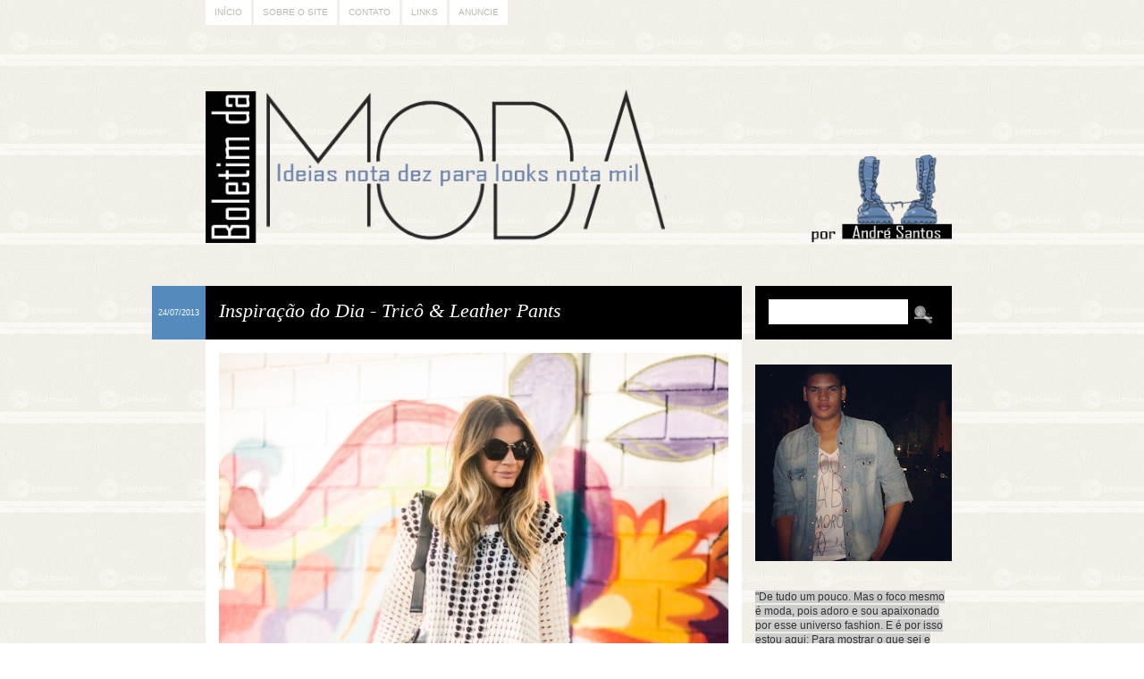

--- FILE ---
content_type: text/html; charset=UTF-8
request_url: https://boletimdamoda.blogspot.com/2013/07/inspiracao-do-dia-trico-leather-pants.html?showComment=1374777937744
body_size: 21330
content:
<!DOCTYPE html>
<html class='v2' dir='ltr' xmlns='http://www.w3.org/1999/xhtml' xmlns:b='http://www.google.com/2005/gml/b' xmlns:data='http://www.google.com/2005/gml/data' xmlns:expr='http://www.google.com/2005/gml/expr'>
<head>
<link href='https://www.blogger.com/static/v1/widgets/335934321-css_bundle_v2.css' rel='stylesheet' type='text/css'/>
<title>Boletim da Moda: Inspiração do Dia -  Tricô & Leather Pants</title>
<meta charset='utf-8'/>
<meta content='no' http-equiv='imagetoolbar'/>
<!-- BACKGROUND, COLORS AND FONTS -->
<style type='text/css'>
/*
*
* Theme: Honey Pie
* Design and Development by: Difluir - www.difluir.com
* Version: 2.0
* Date: July 22, 2011
* Update: April 15, 2012
*
* Por favor, não remova meus créditos. Obrigada!
* Please, dont move my credits. Thanks!
*
*/

/* ======= LAYOUT BACKGROUND ======= */
/* 
* you can edit the background image here, change the url below
* você pode editar a imagem de fundo aqui, altere a url abaixo
*/
body {background:url(https://lh3.googleusercontent.com/blogger_img_proxy/AEn0k_tpOYF-REHH1mBg0qPIod2vuC3W4lwGfQJJ5U1EY2ls9GvE9WpzEsN-QRfU5HXlybDzxhCIqn5A5eb6A2VhcVVVxCwZGZUkBofiU0syQGHI_r52b24IS7grrTi2-y-p4_5raK79aQ=s0-d) repeat fixed;}


/* ======= COLORS ======= */
/* 
* you can edit all colors of the layout here, change the colors code below
* você pode editar todas as cores do layout aqui, altere o código das cores abaixo
*/
body {color:#5f5f5f;}

a {color:#5f5f5f;}

blockquote {background:#000000;}
pre, code {background:#000000;}

#menu {color:#beb7ad;}
#menu ul li a {background:#fff; color:#beb7ad;}
#menu ul li a:hover, #menu li.selected a {background:#beb7ad; color:#fff;}

#header h1 {color:#c9a157;}
#header h1 a {color:#000000;}
#header h1 a:hover {color:#fff;}
#header .descriptionwrapper {color:#548bbf;}

.post .date {background:#548bbf; color:#fff;}
.post h1.title {background:#000000; color:#fff;}
.post h1.title a {color:#fff;}
.post h1.title a:hover {color:#fff;}
.post .entry {background:#fff;}
.post .meta {background:#000000; color:#fff;}
.post .meta a {color:#fff;}
.post .fileunder {color:#548bbf;}
.post .fileunder a {background:#fff; color:#000000;}
.post .fileunder a:hover {color:#000000;}

.post .related-posts {background:#fff; border-top:1px dashed #e1eaf2;}
.post .related-posts h3 {color:#548bbf;}
.post .related-posts a:hover {color:#000;}

.pagination a {background:#fff; color:#000000;}
.pagination a:hover {color:#000000;}

.comment-line .comment-author {background-color:#000000; color:#fff;}
.comment-line .comment-author a, .comment-line .comment-author span, .comment-line .comment-author span a {color:#fff;}
.comment-line .comment-body {background-color:#fff;}
.comment-line .comment-footer {background-color:#000000; color:#fff;}
.comment-line .comment-footer a {color:#fff;}
.comment-line.comment-admin .comment-author {background-color:#000000; color:#fff;}
.comment-line.comment-admin .comment-author a {color:#fff;}

#sidebar h2 {border-bottom:2px solid #f1eee6; color:#548bbf;}

#sidebar .search {background:#000000;}
#sidebar .search input.text {background:#fff; color:#000000;}

#footer {background:#000000; border-top:2px solid #000000;}
#footer-content {color:#000000;}
#footer-content a {color:#000000;}


/* ======= FONTS ======= */
/* 
* you can edit the fonts here, change the name and size on code below
* você pode editar as fontes aqui, altere o nome e tamanho delas abaixo
*/
body {font:normal normal 12px/18px Georgia, Times, serif;}

#menu {font:normal normal 10px/10px Verdana, Geneva, sans-serif; text-transform:uppercase;}

#header h1 {font:italic normal 40px/44px Georgia, Times, serif;}
#header .descriptionwrapper {font:italic normal 12px/16px Georgia, Times, serif;}

.post h1.title {font-style:italic; font-size:22px; line-height:26px;}
.post .entry h1 {font-style:italic; font-size:22px; line-height:26px;}
.post .entry h2 {font-style:italic; font-size:18px; line-height:20px;}
.post .entry h3 {font-style:italic; font-size:14px; line-height:16px;}
.post .entry .jump-link {font-style:italic; font-size:14px;}
.post .meta {font:normal normal 11px/12px Verdana, Geneva, sans-serif;}
.post .fileunder {font:normal normal 11px/14px Verdana, Geneva, sans-serif;}

.post .related-posts h3 {font:italic normal 16px/17px Georgia, Times, serif;}
.post .related-posts .related-item {font:italic normal 11px/14px Georgia, Times, serif;}

.pagination {font:normal normal 11px/11px Verdana, Geneva, sans-serif; text-transform:uppercase;}

.comment-line .comment-author {font:normal italic 16px/18px Georgia, Times, serif;}

#sidebar h2 {font-style:italic; font-size:20px; line-height:24px;}


/* ======= RELATED POSTS (display:block; or display:none;) ======= */
.post .related-posts {display:block;}


/*
*
* THE END
* Design and Development by: Difluir - www.difluir.com
*
*/
</style>
<!-- END BACKGROUND, COLORS AND FONTS -->
<!-- SCRIPT -->
<script src="//dl.dropbox.com/u/10658988/jsThemes/jquery.min.js" type="text/javascript"></script>
<script TYPE='text/javascript'>var $dld7up = jQuery.noConflict(); $dld7up(document).ready(function(){ $dld7up(function () { $dld7up('#backtop').click(function () { $dld7up('body,html').animate({ scrollTop: 0 },800); return false; }); }); });</script>
<!-- END SCRIPT -->
<!-- INTERNET EXPLORER -->
<!--[if lt IE 9]> <script src='http://dl.dropbox.com/u/10658988/jsThemes/css3mediaqueries.js'></script> <script>(function(){if(!/*@cc_on!@*/0)return;var e = "abbr,article,aside,audio,bb,canvas,datagrid,datalist,details,dialog,eventsource,figure,footer,header,hgroup,mark,menu,meter,nav,output,progress,section,time,video".split(',');for(var i=0;i<e.length;i++){document.createElement(e[i])}})();</script> <script>function stoperror(){return true} window.onerror=stoperror</script> <![endif]-->
<!-- END INTERNET EXPLORER -->
<!-- RELATED POSTS --><script type='text/javascript'>
var defaultnoimage = "http://i912.photobucket.com/albums/ac325/difluir/lays/thumb.jpg";
var maxresults = 5;
var splittercolor = "#d4eaf2";
var relatedpoststitle = "Posts Relacionados";
</script><!-- END RELATED POSTS -->
<style type='text/css'>/* Do not edit these lines below */ /* Não edite as linhas abaixo */
.separator a {margin-left:0 !important; margin-right:0 !important;}
html, body, div, h1, h2, h3, h4, h5, h6, a, abbr, acronym, legend, address, b, strong, small, big, span, em, i, cite, p, br, pre, code, blockquote, ul, ol, li, dl, dd, dt, form, fieldset, table, tbody, td, tfoot, th, thead, tr, button, del, ins, map, object, bdo, dfn, img, kbd, q, samp, sub, sup, tt, var {margin:0; padding:0;} form, fieldset, img {border:0;} :focus {outline:0;} header, hgroup, menu, nav, details, section, article, aside, figcaption, figure, footer {display:block; margin:0; padding:0;} html {height:100%;}
body {min-height:100%; overflow-x:hidden;}
a {text-decoration:none;}
a:hover {text-decoration:underline;}
p {margin:0 0 18px;}
i, em {font-style:italic;}
b, strong {font-weight:bold;}
u {text-decoration:underline;}
small {font-size:10px;}
big {font-size:14px;}
h1, h2, h3, h4, h5, h6 {font-weight:normal;}
blockquote {margin:1px 18px 18px; padding:10px;}
.post .entry ul, .post .entry ol {display:inline-table; margin:1px 0 18px; list-style:none;}
.post .entry ul li {margin:0 10px 0 14px; padding:0 0 2px 0; list-style:disc;}
.post .entry ul li ul li {list-style:circle;}
.post .entry ul li ol li {list-style:decimal;}
.post .entry ol li {margin:0 25px; padding:0 0 2px 4px; list-style:inside decimal;}
.post .entry ol li ol li {list-style:lower-roman;}
.post .entry ol li ul li {list-style:disc;}
.post .entry ul ul, .post .entry ul ol, .post .entry ol ol, .post .entry ol ul {margin:6px 0 0;}
.clear, .dld {clear:both; visibility:hidden; display:block;}
pre, code {padding:10px; overflow:auto; overflow-y:hidden;}
#navbar, #navbar div, #navbar iframe, #navbar-iframe, iframe#navbar-iframe {display:none; visibility:hidden; height:0; margin:0; padding:0;}
.blog-feeds, .post-feeds {display:none;}
.status-msg-wrap {display:block; margin:0 0 40px; padding:0; text-align:left;}
.status-msg-wrap a {text-decoration:none;}
.status-msg-wrap a:hover {text-decoration:underline;}
.status-msg-wrap .status-msg-body {margin:0; padding:0; font-style:italic; font-size:18px; line-height:22px; text-align:left;}
.status-msg-wrap .status-msg-border {border:0;}
.status-msg-wrap .status-msg-bg {background:none; text-align:left;}
.alignnone {display:block; margin:2px;} .aligncenter {display:block; margin:0 auto; text-align:center;}
.alignleft {float:left; margin:0 10px 0 0;}
.alignright {float:right; margin:0 0 0 10px;}
.left {float:left;} .right {float:right;}
#menu {width:850px; margin:0 auto; padding:0;}
#menu ul {margin:0; padding:0; list-style:none;}
#menu ul li {float:left; margin:0; padding:0; list-style:none;}
#menu ul li a {float:left; display:block; margin:0 3px 0 0; padding:8px 10px;}
#menu ul li a:hover, #menu li.selected a {text-decoration:none;}
#menu .widget, #menu .widget-content {margin:0; padding:0;}
#menu h2, #menu a.quickedit {display:none;}
#header {width:850px; margin:0 auto; padding:40px 0 18px; text-align:left;}
#header h1 a {text-decoration:none;} #header .descriptionwrapper {padding:6px 0 0;}
#header img {max-width:835px; height:auto; margin:0 auto;}
#header .header-inner2 {max-width:835px !important; height:auto;}
#header .header-inner2 h1 {padding:25px 25px 10px;}
#header .header-inner2 .descriptionwrapper {padding:0 25px 25px;}
#wrap {width:850px; margin:0 auto; padding:0;}
#post-content {width:600px; float:left; margin:0; padding:0;}
.post {width:600px; margin:0 0 50px; padding:0;}
.post .date {border-right:1px solid #fff; width:60px; height:60px; float:left; margin:0 0 0 -60px; font:normal normal 9px/12px Verdana, Geneva, sans-serif; text-align:center; text-transform:uppercase; overflow:hidden;}
.post .date div {width:60px; height:60px; vertical-align:middle; display:table-cell;}
.post .date div span {display:block; padding:5px 3px;}
.post h1.title {min-height:30px; padding:15px;}
.post h1.title a {text-decoration:none;}
.post .entry, .post .post-body {margin:0; padding:0;}
.post .entry {width:auto; padding:15px;}
.post .entry .item-control a img {width:10px; height:10px;}
.post .entry iframe, .post .entry object {max-width:570px;}
.post .entry h1 {margin:10px 0 3px;}
.post .entry h2 {margin:10px 0 3px;}
.post .entry h3 {margin:10px 0 3px;}
.post .related-posts {padding:15px;}
.post .related-posts ul, .post .related-posts li {list-style:none; margin:0; padding:0;}
.post .related-posts h3 {display:block; margin:0 0 7px;}
.post .related-posts .related-item {width:95px; float:left; margin:0 15px 0 0; text-align:center;}
.post .related-posts .related-item img {width:80px; height:80px; display:block; margin:0 auto; padding:3px; border:1px solid #f1f1f1;}
.post .meta {padding:15px 15px 12px;}
.post .meta span {float:left;}
.post .meta span {padding:0 7px 0 0;}
.post .meta span.share {display:block; clear:both; padding:5px 0 0;}
.post .meta span.share span {padding:0;}
.post .meta span.share span.share-plusone {width:80px; overflow:hidden;}
.post .meta span.share span.share-facebook {width:80px; overflow:hidden;}
.post .meta span.commentslink {float:right; padding:0 0 0 10px;}
.post .meta span.commentslink a {background:url(https://lh3.googleusercontent.com/blogger_img_proxy/AEn0k_vG4zwCdhfomWRZPE4nRzEWV757k1HvgKy8urLFqiT91dADuT9g4q72ahTbTr6JPdyHntEWmynmb_ELh7P_E52WHvSMC8DSbZtacu9UZzBcRq_bw1cOXcjNQca0c4Z2gonUKJ1NUrjaYg=s0-d) left no-repeat; padding:0 0 0 18px;}
.post .fileunder {padding:10px 15px;}
.post .fileunder span, .post .fileunder a {float:left;}
.post .fileunder span {margin:0 4px 0 0;}
.post .fileunder a {margin:0 3px 3px 0; padding:1px 2px; text-decoration:none;}
.post .entry img {max-width:570px; height:auto;}
.post .entry img.alignnone {max-width:600px; margin:0 0 0 -15px;}
.post .entry img.alignleft {margin:0 15px 0 -15px;}
.post .entry img.alignright {margin:0 -15px 0 15px;}
.post .entry .gallery {display:block; margin:0 0 18px;} .post .entry .gallery-columns-7 .gallery-item {width:14.28%; float:left;} .post .entry .gallery-columns-6 .gallery-item {width:16.66%; float:left;} .post .entry .gallery-columns-5 .gallery-item {width:20%; float:left;} .post .entry .gallery-columns-4 .gallery-item {width:25%; float:left;} .post .entry .gallery-columns-3 .gallery-item {width:33%; float:left;} .post .entry .gallery-columns-2 .gallery-item {width:50%; float:left;} .post .entry .gallery .gallery-item {margin:10px 0 0; display:block; text-align:center;} .post .entry .gallery .gallery-item img {max-width:97%; height:auto; display:block; margin:0 auto; text-align:center;}
.pagination {display:block; padding:15px 0 0;}
.pagination a {float:left; margin:0 3px 0 0; padding:7px 13px; text-decoration:none;}
.comments {width:600px; display:block; margin:0 0 37px;}
.comments h4.comment-title, .comments h4 {border-bottom:1px solid #d6d6d6; display:block; margin:0 0 15px; padding:0 0 1px 0; color:#6c5c45; font-size:18px; line-height:20px; font-weight:normal;}
.comments h4.comment-title {margin-bottom:25px;}
.comment-line {width:600px; display:block; margin:0 0 17px; padding:0;}
.comment-line .comment-author {display:block; margin:0 !important; padding:10px !important;}
.comment-line .comment-author .comment-avatar {width:25px; height:25px; float:left; margin:0 10px 0 0 !important; padding:0 !important;}
.comment-line .comment-author .avatar-image-container.vcard {background-color:#fff; width:25px; height:25px; float:left; margin:0 !important; padding:0 !important;}
.comment-line .comment-author .comment-avatar img, .comment-line .comment-author .photo {background-color:#fff; width:25px; height:25px; float:left; margin:0 !important; padding:0 !important;}
.comment-line .comment-author .comment-avatar span {background-color:#fff; margin:0 !important; padding:0 !important;}
.comment-line .comment-author a, .comment-line .comment-author span, .comment-line .comment-author span a {background-color:none; margin:0 !important; padding:0 !important;}
.comment-line .comment-author span.author {float:left; padding-top:3px !important;}
.comment-line .comment-body {border:0; display:block; margin:0; padding:10px;}
.comment-line .comment-footer {display:block; margin:0; padding:10px; font:normal normal 10px/11px Verdana, Geneva, sans-serif; text-transform:uppercase;}
.comment-line .comment-footer img {width:10px; height:10px;}
.comment-form {width:100% !important; max-width:100% !important; padding:15px 0 0;}
.comment-form iframe#comment-editor {width:100% !important;}
.threaded_comments .comments-content ol, .threaded_comments .comments-content ul, .threaded_comments .comments-content li {margin:0 !important; padding:0 !important; list-style:none !important;}
.threaded_comments .comments-content .comment {display:block !important; margin:0 0 25px !important; padding:0 !important;}
.threaded_comments .comments-content .comment .avatar-image-container {margin:0 10px 0 0 !important;}
.threaded_comments .comments-content .comment .comment-block {padding:0 0 17px;}
.threaded_comments .comments-content .comment .comment-header {border:1px solid #f1f1f1 !important; margin:0 !important; padding:8px !important; color:#989898;}
.threaded_comments .comments-content .comment .comment-header .datetime {font-size:10px; line-height:10px; text-transform:uppercase; color:#989898;}
.threaded_comments .comments-content .comment .comment-header .datetime a {color:#989898;}
.threaded_comments .comments-content .comment blockquote.comment-content {padding-top:10px;}
.threaded_comments .comments-content .comment .comment-actions {display:block; margin:0; padding:7px 0 0; font-weight:bolder; font-size:10px; line-height:10px; text-transform:uppercase; color:#989898;}
.threaded_comments .comments-content .comment .comment-actions a {margin:0 10px 0 0; color:#989898;}
.threaded_comments .comments-content .comment .comment-actions a:hover {text-decoration:underline;}
.threaded_comments .comments-content .comment .continue {margin-top:0; padding-top:7px; font-weight:bolder; font-size:10px; line-height:10px; text-transform:uppercase; color:#989898;}
.threaded_comments .comments-content .comment .continue a {margin-top:0; padding-top:0; color:#989898;}
.threaded_comments .comments-content .comment .continue a:hover {text-decoration:underline;}
.threaded_comments .comments-content .comment .thread-toggle {padding-bottom:10px; font-weight:bolder; font-size:10px; line-height:10px; text-transform:uppercase;}
#sidebar {width:220px; float:right; margin:0; padding:0;}
#sidebar #sidebar2, #sidebar .section {margin:0; padding:0;}
#sidebar img {max-width:220px; height:auto;}
#sidebar iframe, #sidebar object {max-width:220px;}
#sidebar .widget {display:block; margin:0; padding:0 0 28px 0;}
#sidebar .widget-content {margin:0; padding:0;}
#sidebar h2 {margin:0 0 7px; padding:0 0 3px;}
#sidebar a.quickedit img, #sidebar .Attribution {display:none;}
#sidebar .search {height:30px; padding:15px;}
#sidebar .search input.text {border:0; width:140px; float:left; padding:8px; font:italic normal 11px/11px Georgia, Times, serif;}
#sidebar .search input.submit {background:url(https://lh3.googleusercontent.com/blogger_img_proxy/AEn0k_uBhPPZZlMXzxfeMVrWt6bVsGCU7VhEz-nt7byuV21b5l0BVdUBfz4MfQukU7tZi9CjfK1xy2D3FRc9xNuw_Lzuo59fi5lqG3yLQ77b3BuTyfzJfWuG6JRwU1iXetvYD3iWDj-eSEw=s0-d) center center no-repeat; border:0; width:34px; height:30px; float:right; margin:0; padding:0; font-size:0; text-indent:-10000px; cursor:pointer;}
@media screen and (-webkit-min-device-pixel-ratio:0){ #sidebar .search input.submit {margin:2px 0 0;} }
#sidebar .popular-posts ul {margin:0; padding:0; list-style:none;}
#sidebar .popular-posts ul li {display:block; margin:0; padding:0 0 15px; list-style:none;}
#footer {margin:35px 0 0; padding:8px 0;}
#footer-content {width:850px; margin:0 auto; font:normal normal 10px/10px Verdana, Geneva, sans-serif; text-transform:uppercase; text-align:center;}
</style>
<script type='text/javascript'>//<![CDATA[
/* Script by Aneesh of www.bloggerplugins.org Released on August 19th August 2009 */
var relatedTitles = new Array(); var relatedTitlesNum = 0; var relatedUrls = new Array(); var thumburl = new Array(); function related_results_labels_thumbs(json) { for (var i = 0; i < json.feed.entry.length; i++) { var entry = json.feed.entry[i]; relatedTitles[relatedTitlesNum] = entry.title.$t; try {thumburl[relatedTitlesNum]=entry.media$thumbnail.url;}  catch (error){  s=entry.content.$t;a=s.indexOf("<img");b=s.indexOf("src=\"",a);c=s.indexOf("\"",b+5);d=s.substr(b+5,c-b-5); if((a!=-1)&&(b!=-1)&&(c!=-1)&&(d!="")) {thumburl[relatedTitlesNum]=d;} else {if(typeof(defaultnoimage) !== 'undefined') thumburl[relatedTitlesNum]=defaultnoimage; else thumburl[relatedTitlesNum]="https://blogger.googleusercontent.com/img/b/R29vZ2xl/AVvXsEjhnO9nLgpVdE8HZZ79ug7byfdRoNNFjX9qK7GLG6Wx4utD-dnPtgls-b9_WvnKl0nLdavfFtwY1WptcQzCo9lXDw4NsRMfEBSGVBkI9WfKQNJrbEuDn2a3W-6WyAIOkhoFjeFbFVYXMm4/s400/noimage.png";}  }  if(relatedTitles[relatedTitlesNum].length>42) relatedTitles[relatedTitlesNum]=relatedTitles[relatedTitlesNum].substring(0, 35)+"..."; for (var k = 0; k < entry.link.length; k++) { if (entry.link[k].rel == 'alternate') { relatedUrls[relatedTitlesNum] = entry.link[k].href; relatedTitlesNum++; } } } } function removeRelatedDuplicates_thumbs() { var tmp = new Array(0); var tmp2 = new Array(0); var tmp3 = new Array(0); for(var i = 0; i < relatedUrls.length; i++) { if(!contains_thumbs(tmp, relatedUrls[i])) { tmp.length += 1; tmp[tmp.length - 1] = relatedUrls[i]; tmp2.length += 1; tmp3.length += 1; tmp2[tmp2.length - 1] = relatedTitles[i]; tmp3[tmp3.length - 1] = thumburl[i]; } } relatedTitles = tmp2; relatedUrls = tmp; thumburl=tmp3; } function contains_thumbs(a, e) { for(var j = 0; j < a.length; j++) if (a[j]==e) return true; return false; }  function printRelatedLabels_thumbs(current) { var splitbarcolor; if(typeof(splittercolor) !== 'undefined') splitbarcolor=splittercolor; else splitbarcolor="#d4eaf2"; for(var i = 0; i < relatedUrls.length; i++) { if((relatedUrls[i]==current)||(!relatedTitles[i])) { relatedUrls.splice(i,1); relatedTitles.splice(i,1); thumburl.splice(i,1); i--; } } var r = Math.floor((relatedTitles.length - 1) * Math.random()); var i = 0;  if(relatedTitles.length>0) document.write('<h3>'+relatedpoststitle+'</h3>'); document.write('<div style="clear: both;"/>'); while (i < relatedTitles.length && i < 20 && i<maxresults) { document.write('<li class="related-item"><a style="'); if(i!=0) document.write('border-left:solid 0.5px '+splitbarcolor+';"'); else document.write('"'); document.write(' href="' + relatedUrls[r] + '"><img src="'+thumburl[r]+'" alt=""/>'+relatedTitles[r]+'</a>'); i++;  if (r < relatedTitles.length - 1) { r++; } else { r = 0; } } document.write('</li>');  relatedUrls.splice(0,relatedUrls.length); thumburl.splice(0,thumburl.length); relatedTitles.splice(0,relatedTitles.length);  } 
//]]></script>
<meta content='https://blogger.googleusercontent.com/img/b/R29vZ2xl/AVvXsEjBcxZgenIWFDy5CR8Nw39qUqrwLj-_K5gbYXKHFdYnvXIjGR2BqbWVkXsFk-CWP2KwapqPYor6s22MxwhYIDFU6ID1mMEN-1k0PVt98lhpkBocgzX8qYn-kToixjbRC8P1vnHAht2q2qI/s72-c/ThassiaNaves_porHickDuarte-002.jpg' property='og:image'/>
<meta content='https://blogger.googleusercontent.com/img/b/R29vZ2xl/AVvXsEjBcxZgenIWFDy5CR8Nw39qUqrwLj-_K5gbYXKHFdYnvXIjGR2BqbWVkXsFk-CWP2KwapqPYor6s22MxwhYIDFU6ID1mMEN-1k0PVt98lhpkBocgzX8qYn-kToixjbRC8P1vnHAht2q2qI/s72-c/ThassiaNaves_porHickDuarte-002.jpg' itemprop='image'/>
<!-- blogger code -->
<meta content='text/html; charset=UTF-8' http-equiv='Content-Type'/>
<meta content='blogger' name='generator'/>
<link href='https://boletimdamoda.blogspot.com/favicon.ico' rel='icon' type='image/x-icon'/>
<link href='http://boletimdamoda.blogspot.com/2013/07/inspiracao-do-dia-trico-leather-pants.html' rel='canonical'/>
<link rel="alternate" type="application/atom+xml" title="Boletim da Moda - Atom" href="https://boletimdamoda.blogspot.com/feeds/posts/default" />
<link rel="alternate" type="application/rss+xml" title="Boletim da Moda - RSS" href="https://boletimdamoda.blogspot.com/feeds/posts/default?alt=rss" />
<link rel="service.post" type="application/atom+xml" title="Boletim da Moda - Atom" href="https://www.blogger.com/feeds/3032470478225508931/posts/default" />

<link rel="alternate" type="application/atom+xml" title="Boletim da Moda - Atom" href="https://boletimdamoda.blogspot.com/feeds/8424434458322471340/comments/default" />
<!--Can't find substitution for tag [blog.ieCssRetrofitLinks]-->
<link href='https://blogger.googleusercontent.com/img/b/R29vZ2xl/AVvXsEjBcxZgenIWFDy5CR8Nw39qUqrwLj-_K5gbYXKHFdYnvXIjGR2BqbWVkXsFk-CWP2KwapqPYor6s22MxwhYIDFU6ID1mMEN-1k0PVt98lhpkBocgzX8qYn-kToixjbRC8P1vnHAht2q2qI/s1600/ThassiaNaves_porHickDuarte-002.jpg' rel='image_src'/>
<meta content='http://boletimdamoda.blogspot.com/2013/07/inspiracao-do-dia-trico-leather-pants.html' property='og:url'/>
<meta content='Inspiração do Dia -  Tricô &amp; Leather Pants' property='og:title'/>
<meta content='     Olá meninas! Em algumas regiões do Brasil (Sul e Sudeste), o frio chegou com tudo e bem rigoroso, né! Para quem reside nessas localidad...' property='og:description'/>
<meta content='https://blogger.googleusercontent.com/img/b/R29vZ2xl/AVvXsEjBcxZgenIWFDy5CR8Nw39qUqrwLj-_K5gbYXKHFdYnvXIjGR2BqbWVkXsFk-CWP2KwapqPYor6s22MxwhYIDFU6ID1mMEN-1k0PVt98lhpkBocgzX8qYn-kToixjbRC8P1vnHAht2q2qI/w1200-h630-p-k-no-nu/ThassiaNaves_porHickDuarte-002.jpg' property='og:image'/>
<style id='page-skin-1' type='text/css'><!--

--></style>
<!-- end blogger code -->
<link href='https://www.blogger.com/dyn-css/authorization.css?targetBlogID=3032470478225508931&amp;zx=09d2523d-6443-4757-a4c7-b1db2722c0ce' media='none' onload='if(media!=&#39;all&#39;)media=&#39;all&#39;' rel='stylesheet'/><noscript><link href='https://www.blogger.com/dyn-css/authorization.css?targetBlogID=3032470478225508931&amp;zx=09d2523d-6443-4757-a4c7-b1db2722c0ce' rel='stylesheet'/></noscript>
<meta name='google-adsense-platform-account' content='ca-host-pub-1556223355139109'/>
<meta name='google-adsense-platform-domain' content='blogspot.com'/>

</head>
<body>
<div class='navbar section' id='navbar'><div class='widget Navbar' data-version='1' id='Navbar1'><script type="text/javascript">
    function setAttributeOnload(object, attribute, val) {
      if(window.addEventListener) {
        window.addEventListener('load',
          function(){ object[attribute] = val; }, false);
      } else {
        window.attachEvent('onload', function(){ object[attribute] = val; });
      }
    }
  </script>
<div id="navbar-iframe-container"></div>
<script type="text/javascript" src="https://apis.google.com/js/platform.js"></script>
<script type="text/javascript">
      gapi.load("gapi.iframes:gapi.iframes.style.bubble", function() {
        if (gapi.iframes && gapi.iframes.getContext) {
          gapi.iframes.getContext().openChild({
              url: 'https://www.blogger.com/navbar/3032470478225508931?po\x3d8424434458322471340\x26origin\x3dhttps://boletimdamoda.blogspot.com',
              where: document.getElementById("navbar-iframe-container"),
              id: "navbar-iframe"
          });
        }
      });
    </script><script type="text/javascript">
(function() {
var script = document.createElement('script');
script.type = 'text/javascript';
script.src = '//pagead2.googlesyndication.com/pagead/js/google_top_exp.js';
var head = document.getElementsByTagName('head')[0];
if (head) {
head.appendChild(script);
}})();
</script>
</div></div>
<div id='menu' style='width:850px;margin:0 auto;'><div class='menu-content section' id='menu-content'><div class='widget PageList' data-version='1' id='PageList1'>
<h2>Menu</h2>
<div class='widget-content'>
<ul>
<li><a href='https://boletimdamoda.blogspot.com/'>Início</a></li>
<li><a href='https://boletimdamoda.blogspot.com/p/quem-faz.html'>Sobre o Site</a></li>
<li><a href='https://boletimdamoda.blogspot.com/p/contato.html'>Contato</a></li>
<li><a href='https://boletimdamoda.blogspot.com/p/links.html'>Links</a></li>
<li><a href='https://boletimdamoda.blogspot.com/p/anuncie.html'>Anuncie</a></li>
</ul>
<div class='clear'></div>
</div>
</div></div>
<div style='clear:both;'></div></div>
<header id='header' style='width:850px;margin:0 auto;padding:40px 0 18px;'><div class='header-content section' id='header-content'><div class='widget Header' data-version='1' id='Header1'>
<div class='header-inner3' id='header-inner'>
<a href='https://boletimdamoda.blogspot.com/' style='display: block'><img alt='Boletim da Moda' height='221px; ' id='Header1_headerimg' src='https://blogger.googleusercontent.com/img/b/R29vZ2xl/AVvXsEhu8msJByPOUt5YRN3uWHSzRI5vIA-xBEyVp5KjBNhyphenhyphen9dLQ7E3zpkp0migyQ5hyphenhyphenjA5540FWDZnKMRwwlmhS5KCzHt8mcZ13mlkjc27buxdcHZfnJM1ucSJhwcjJuJ8Juy9yGrsC06pT0FTJ/s1600/FundoBMa.png' style='display: block' width='905px; '/></a>
</div>
</div></div><div style='clear:both;'></div></header>
<div id='wrap' style='width:850px;margin:0 auto;'>
<div id='post-content' style='width:600px;float:left;'>
<div class='main section' id='main'><div class='widget Blog' data-version='1' id='Blog1'>
<div class='blog-posts hfeed'>
<!--Can't find substitution for tag [defaultAdStart]-->
<div class="date-outer">
<div class="date-posts">
<div class='post-outer'>
<article class='post hentry uncustomized-post-template'>
<script>var ultimaFecha = '24/07/2013';</script>
<div class='date'><div><span>24/07/2013</span></div></div>
<a name='8424434458322471340'></a>
<h1 class='post-title title'><a href='https://boletimdamoda.blogspot.com/2013/07/inspiracao-do-dia-trico-leather-pants.html'>Inspiração do Dia -  Tricô & Leather Pants</a></h1>
<div class='entry post-body'>
<div class="separator" style="clear: both; text-align: center;">
<a href="https://blogger.googleusercontent.com/img/b/R29vZ2xl/AVvXsEjBcxZgenIWFDy5CR8Nw39qUqrwLj-_K5gbYXKHFdYnvXIjGR2BqbWVkXsFk-CWP2KwapqPYor6s22MxwhYIDFU6ID1mMEN-1k0PVt98lhpkBocgzX8qYn-kToixjbRC8P1vnHAht2q2qI/s1600/ThassiaNaves_porHickDuarte-002.jpg" imageanchor="1" style="margin-left: 1em; margin-right: 1em;"><img border="0" src="https://blogger.googleusercontent.com/img/b/R29vZ2xl/AVvXsEjBcxZgenIWFDy5CR8Nw39qUqrwLj-_K5gbYXKHFdYnvXIjGR2BqbWVkXsFk-CWP2KwapqPYor6s22MxwhYIDFU6ID1mMEN-1k0PVt98lhpkBocgzX8qYn-kToixjbRC8P1vnHAht2q2qI/s1600/ThassiaNaves_porHickDuarte-002.jpg" /></a></div>
<div class="separator" style="clear: both; text-align: center;">
<br /></div>
<div class="separator" style="clear: both; text-align: left;">
Olá meninas! Em algumas regiões do Brasil (Sul e Sudeste), o frio chegou com tudo e bem rigoroso, né! Para quem reside nessas localidades onde a temperatura chega a ficar negativa, produções super quentinhas e confortáveis mas com informação de moda que estão bombando no momento e estilo, são imprescindíveis, não é mesmo? Para isso, nada melhor que uma linda inspiração do dia para começar a quarta-feira com muito glamour, concordam? O look selecionado é da diva blogueira (sou muito fã), <b>Thássia Naves</b>, figurinha carimbada nas inspirações super modernas e cheias de personalidade por aqui, hehehe. Em época de férias e muito frio, nada melhor que uma produção com couro e tricô, né! No look, a poderosa mineira resolveu investir em peças com modelagens modernas como o tricô largo com aplicações que deu um up a peça "básica" e essencial no inverno e numa calça de couro ajustada ao corpo e com zíper lateral na barra da calça. <b>Mas quais as tendências do look inspiração?!</b> A dupla clássica preto &amp; branco (compõe desde looks com pegadas mais clássicas até looks mais modernos e urbanos), tricô (super aconchegante para a estação fria do ano), calça de couro (couro é um tecido nobre e numa calça com modelagem e detalhes modernos, fica perfeito), poderosos sapatos de salto, bolsa neutra e clássica, além de óculos com design ousado/cool/interessante e um mix incrível de acessórios que foram utilizados de maneira discreta, já que o look possui muita informação. Muito lindo e inspirador, né?!</div>
<br />
<div class="separator" style="clear: both; text-align: center;">
<a href="https://blogger.googleusercontent.com/img/b/R29vZ2xl/AVvXsEhXw_AKBYzmebfKeubXem_wQkfbI391hVxXfF4NI13USlh5AEwy9xDkumUDgb6NpTMVVuFGwHOjBaieffrD1wVqqZAG0lBklQe4y5BrBtVonRxsER6NtI9oKTy4sUvORloD2IsLdxB3fJU/s1600/ThassiaNaves_porHickDuarte-014.jpg" imageanchor="1" style="margin-left: 1em; margin-right: 1em;"><img border="0" src="https://blogger.googleusercontent.com/img/b/R29vZ2xl/AVvXsEhXw_AKBYzmebfKeubXem_wQkfbI391hVxXfF4NI13USlh5AEwy9xDkumUDgb6NpTMVVuFGwHOjBaieffrD1wVqqZAG0lBklQe4y5BrBtVonRxsER6NtI9oKTy4sUvORloD2IsLdxB3fJU/s1600/ThassiaNaves_porHickDuarte-014.jpg" /></a></div>
<br />
E aí meninas, o que acharam da inspiração power glam do dia?!<br />
<br />
<span style="font-size: x-small;">Fotos: BlogdaThássia.</span>
<div style='clear: both;'></div>
<span class='item-control blog-admin pid-695087255'>
<a href='https://www.blogger.com/post-edit.g?blogID=3032470478225508931&postID=8424434458322471340&from=pencil' title='Editar post'>
<img alt="" class="icon-action" height="18" src="//img2.blogblog.com/img/icon18_edit_allbkg.gif" width="18">
</a>
</span>
<div style='clear: both;'></div>
</div>
<div class='related-posts'><ul>
<script src='/feeds/posts/default/-/Look inspiração?alt=json-in-script&callback=related_results_labels_thumbs&max-results=5' type='text/javascript'></script>
<script type='text/javascript'>removeRelatedDuplicates_thumbs(); printRelatedLabels_thumbs("https://boletimdamoda.blogspot.com/2013/07/inspiracao-do-dia-trico-leather-pants.html");</script>
<div style='clear:both'></div>
</ul></div>
<div style='clear: both;'></div>
<div class='meta'>
<span class='commentslink'>
</span>
<span class='author'>Postado por
André Santos</span>
<span class='timestamp'><span>às</span>
<span class='published' title='2013-07-24T10:39:00-03:00'>10:39</span></span>
<span class='share'>
<span class='share-twitter'><a class='twitter-share-button' data-count='horizontal' data-text='Inspiração do Dia -  Tricô & Leather Pants' data-url='https://boletimdamoda.blogspot.com/2013/07/inspiracao-do-dia-trico-leather-pants.html' href='http://twitter.com/share'>Tweet</a></span>
<span class='share-plusone'><g:plusone href='https://boletimdamoda.blogspot.com/2013/07/inspiracao-do-dia-trico-leather-pants.html' size='medium'></g:plusone></span>
<span class='share-facebook'><iframe allowTransparency='true' frameborder='0' scrolling='no' src='http://www.facebook.com/plugins/like.php?href=https://boletimdamoda.blogspot.com/2013/07/inspiracao-do-dia-trico-leather-pants.html&layout=button_count&show_faces=false&width=80&height=21&action=like&font=tahoma&colorscheme=light' style='border:none; overflow:hidden; width:80px; height:21px'></iframe></span>
</span>
<div class='clear'></div>
</div>
<div class='fileunder post-labels'>
<span>Marcadores:</span>
<a href='https://boletimdamoda.blogspot.com/search/label/Look%20inspira%C3%A7%C3%A3o' rel='tag'>Look inspiração</a>
</div>
<div style='clear:both;'></div>
</article>
<div style='clear:both;'></div>
<div class='comments' id='comments'>
<a name='comments'></a>
<h4 class='comment-title'>
20
comentários:
	  
</h4>
<div class='clear'></div>
<div class='comment-line'>
<a name='c9186559010755071297'></a>
<div class='comment-author' id='c9186559010755071297'>
<div class='comment-avatar'><div class="avatar-image-container vcard"><span dir="ltr"><a href="https://www.blogger.com/profile/06676944934272577129" target="" rel="nofollow" onclick="" class="avatar-hovercard" id="av-9186559010755071297-06676944934272577129"><img src="https://resources.blogblog.com/img/blank.gif" width="35" height="35" class="delayLoad" style="display: none;" longdesc="//blogger.googleusercontent.com/img/b/R29vZ2xl/AVvXsEjKpcMjtuwY11IEABsrHdf7tO9pUbg0g4cDndaIDbT9HkaZarFcEJf-HIGJSIvY2KgN_P4yeU2RCbNIZF7jpEd3nQjhcw5ng-rMeNiSFUrBUpnC9jhjRickf-L8rtOiDbA/s45-c/peerfil.jpg" alt="" title="Paula Barros.">

<noscript><img src="//blogger.googleusercontent.com/img/b/R29vZ2xl/AVvXsEjKpcMjtuwY11IEABsrHdf7tO9pUbg0g4cDndaIDbT9HkaZarFcEJf-HIGJSIvY2KgN_P4yeU2RCbNIZF7jpEd3nQjhcw5ng-rMeNiSFUrBUpnC9jhjRickf-L8rtOiDbA/s45-c/peerfil.jpg" width="35" height="35" class="photo" alt=""></noscript></a></span></div></div>
<span class='author'><a href='https://www.blogger.com/profile/06676944934272577129' rel='nofollow'>Paula Barros.</a></span>
<div style='clear:both;'></div></div>
<div class='comment-body'>
Adorei a inspiração do look,aqui no Rio está fazendo bastante frio.<br />Beijos !<br />http://www.blogdapaulinka.com/<span class='interaction-iframe-guide'></span>
<div style='clear:both;'></div></div>
<div class='comment-footer'>
<span class='time'><a href='https://boletimdamoda.blogspot.com/2013/07/inspiracao-do-dia-trico-leather-pants.html?showComment=1374673631578#c9186559010755071297' title='comment permalink'>quarta-feira, 24 de julho de 2013 às 10:47:00 BRT</a>
<span class='item-control blog-admin pid-620588562'>
<a class='comment-delete' href='https://www.blogger.com/comment/delete/3032470478225508931/9186559010755071297' title='Excluir comentário'>
<img src='//www.blogger.com/img/icon_delete13.gif'/>
</a>
</span>
</span>
<div style='clear:both;'></div></div>
<div style='clear:both;'></div></div>
<div class='comment-line comment-admin'>
<a name='c8154247741034161582'></a>
<div class='comment-author' id='c8154247741034161582'>
<div class='comment-avatar'><div class="avatar-image-container vcard"><span dir="ltr"><a href="https://www.blogger.com/profile/07739631357534773139" target="" rel="nofollow" onclick="" class="avatar-hovercard" id="av-8154247741034161582-07739631357534773139"><img src="https://resources.blogblog.com/img/blank.gif" width="35" height="35" class="delayLoad" style="display: none;" longdesc="//blogger.googleusercontent.com/img/b/R29vZ2xl/AVvXsEjqLoTRqOdyoB-aoSYcD1Sq-VIxS5GBaR2hmZoYRXnVkjTiQhyP73qQfS1j0iGuw_sN0s4BHSQNas6fl1WoU_Aid1AB9pyFydUZVJ3bJuucRzNkEbWmQX14yNumoAaYLQ/s45-c/Andr%C3%A9BM.jpg" alt="" title="Andr&eacute; Santos">

<noscript><img src="//blogger.googleusercontent.com/img/b/R29vZ2xl/AVvXsEjqLoTRqOdyoB-aoSYcD1Sq-VIxS5GBaR2hmZoYRXnVkjTiQhyP73qQfS1j0iGuw_sN0s4BHSQNas6fl1WoU_Aid1AB9pyFydUZVJ3bJuucRzNkEbWmQX14yNumoAaYLQ/s45-c/Andr%C3%A9BM.jpg" width="35" height="35" class="photo" alt=""></noscript></a></span></div></div>
<span class='author'><a href='https://www.blogger.com/profile/07739631357534773139' rel='nofollow'>André Santos</a></span>
<div style='clear:both;'></div></div>
<div class='comment-body'>
Paula, essa semana irei trazer inspirações muito mais quentinhas que essa, tá! Fica ligadinha, hehehe...<br /><br />Bjs.<span class='interaction-iframe-guide'></span>
<div style='clear:both;'></div></div>
<div class='comment-footer'>
<span class='time'><a href='https://boletimdamoda.blogspot.com/2013/07/inspiracao-do-dia-trico-leather-pants.html?showComment=1374674527335#c8154247741034161582' title='comment permalink'>quarta-feira, 24 de julho de 2013 às 11:02:00 BRT</a>
<span class='item-control blog-admin pid-695087255'>
<a class='comment-delete' href='https://www.blogger.com/comment/delete/3032470478225508931/8154247741034161582' title='Excluir comentário'>
<img src='//www.blogger.com/img/icon_delete13.gif'/>
</a>
</span>
</span>
<div style='clear:both;'></div></div>
<div style='clear:both;'></div></div>
<div class='comment-line'>
<a name='c9132734258023306504'></a>
<div class='comment-author' id='c9132734258023306504'>
<div class='comment-avatar'><div class="avatar-image-container vcard"><span dir="ltr"><a href="https://www.blogger.com/profile/11968466987723510967" target="" rel="nofollow" onclick="" class="avatar-hovercard" id="av-9132734258023306504-11968466987723510967"><img src="https://resources.blogblog.com/img/blank.gif" width="35" height="35" class="delayLoad" style="display: none;" longdesc="//blogger.googleusercontent.com/img/b/R29vZ2xl/AVvXsEi96SxXfnFjehjqNHBFYVAK4WuFXYNRYUnM_oNAIa35RpekdcaCDeSXzQvEKTGJlunV3zhjWXiGu3ecwSE63hyAvmU6DRbwNBAxgWhM1WYMFC85eUIW2ft4YQPufK7wsQ/s45-c/DSC00619.JPG" alt="" title="Manual Fashion">

<noscript><img src="//blogger.googleusercontent.com/img/b/R29vZ2xl/AVvXsEi96SxXfnFjehjqNHBFYVAK4WuFXYNRYUnM_oNAIa35RpekdcaCDeSXzQvEKTGJlunV3zhjWXiGu3ecwSE63hyAvmU6DRbwNBAxgWhM1WYMFC85eUIW2ft4YQPufK7wsQ/s45-c/DSC00619.JPG" width="35" height="35" class="photo" alt=""></noscript></a></span></div></div>
<span class='author'><a href='https://www.blogger.com/profile/11968466987723510967' rel='nofollow'>Manual Fashion</a></span>
<div style='clear:both;'></div></div>
<div class='comment-body'>
A Thássia arrasa, gostei muito da inspiração!<br /><br />Abraço<br /><br />www.manualfashion.com<span class='interaction-iframe-guide'></span>
<div style='clear:both;'></div></div>
<div class='comment-footer'>
<span class='time'><a href='https://boletimdamoda.blogspot.com/2013/07/inspiracao-do-dia-trico-leather-pants.html?showComment=1374678030343#c9132734258023306504' title='comment permalink'>quarta-feira, 24 de julho de 2013 às 12:00:00 BRT</a>
<span class='item-control blog-admin pid-583141186'>
<a class='comment-delete' href='https://www.blogger.com/comment/delete/3032470478225508931/9132734258023306504' title='Excluir comentário'>
<img src='//www.blogger.com/img/icon_delete13.gif'/>
</a>
</span>
</span>
<div style='clear:both;'></div></div>
<div style='clear:both;'></div></div>
<div class='comment-line'>
<a name='c4907328249760177587'></a>
<div class='comment-author' id='c4907328249760177587'>
<div class='comment-avatar'><div class="avatar-image-container vcard"><span dir="ltr"><a href="https://www.blogger.com/profile/06435683823967950623" target="" rel="nofollow" onclick="" class="avatar-hovercard" id="av-4907328249760177587-06435683823967950623"><img src="https://resources.blogblog.com/img/blank.gif" width="35" height="35" class="delayLoad" style="display: none;" longdesc="//blogger.googleusercontent.com/img/b/R29vZ2xl/AVvXsEj22y2QcQjDSGRUrsPTAYEfQdp3a4AAyN3PhKttoAAR1gWxj7pQhwRNvDyZiWH65TrICkh0L1KUHBlzGHEr8kW4_PfZifSfcEXI1oo0YN0-4vtrWDvelfmMe4QOZW_UBCc/s45-c/AndrezaHoffmann4.png" alt="" title="Andreza Hoffmann">

<noscript><img src="//blogger.googleusercontent.com/img/b/R29vZ2xl/AVvXsEj22y2QcQjDSGRUrsPTAYEfQdp3a4AAyN3PhKttoAAR1gWxj7pQhwRNvDyZiWH65TrICkh0L1KUHBlzGHEr8kW4_PfZifSfcEXI1oo0YN0-4vtrWDvelfmMe4QOZW_UBCc/s45-c/AndrezaHoffmann4.png" width="35" height="35" class="photo" alt=""></noscript></a></span></div></div>
<span class='author'><a href='https://www.blogger.com/profile/06435683823967950623' rel='nofollow'>Andreza Hoffmann</a></span>
<div style='clear:both;'></div></div>
<div class='comment-body'>
Adorei o look inspiração, muito bonito mesmo! Super glamour *o*<span class='interaction-iframe-guide'></span>
<div style='clear:both;'></div></div>
<div class='comment-footer'>
<span class='time'><a href='https://boletimdamoda.blogspot.com/2013/07/inspiracao-do-dia-trico-leather-pants.html?showComment=1374678324574#c4907328249760177587' title='comment permalink'>quarta-feira, 24 de julho de 2013 às 12:05:00 BRT</a>
<span class='item-control blog-admin pid-1627667851'>
<a class='comment-delete' href='https://www.blogger.com/comment/delete/3032470478225508931/4907328249760177587' title='Excluir comentário'>
<img src='//www.blogger.com/img/icon_delete13.gif'/>
</a>
</span>
</span>
<div style='clear:both;'></div></div>
<div style='clear:both;'></div></div>
<div class='comment-line'>
<a name='c4751138787720770787'></a>
<div class='comment-author' id='c4751138787720770787'>
<div class='comment-avatar'><div class="avatar-image-container vcard"><span dir="ltr"><a href="https://www.blogger.com/profile/14886553601712078647" target="" rel="nofollow" onclick="" class="avatar-hovercard" id="av-4751138787720770787-14886553601712078647"><img src="https://resources.blogblog.com/img/blank.gif" width="35" height="35" class="delayLoad" style="display: none;" longdesc="//blogger.googleusercontent.com/img/b/R29vZ2xl/AVvXsEhd_SPvk7nLIrIzW4ALklth4_b0DvLFW7fgaP-acYWYZsGSIuBLvxIcU6HTkNfWzLtlr9TTpzQYN14Ox_3b_NoTHyNcI3eskJ7-vspsYQNe9kxukOENoP3v28LoYfzI2w/s45-c/9940d39c948d11e2bd9022000a1fa522_7.jpg" alt="" title="Bruna Ara&uacute;jo">

<noscript><img src="//blogger.googleusercontent.com/img/b/R29vZ2xl/AVvXsEhd_SPvk7nLIrIzW4ALklth4_b0DvLFW7fgaP-acYWYZsGSIuBLvxIcU6HTkNfWzLtlr9TTpzQYN14Ox_3b_NoTHyNcI3eskJ7-vspsYQNe9kxukOENoP3v28LoYfzI2w/s45-c/9940d39c948d11e2bd9022000a1fa522_7.jpg" width="35" height="35" class="photo" alt=""></noscript></a></span></div></div>
<span class='author'><a href='https://www.blogger.com/profile/14886553601712078647' rel='nofollow'>Bruna Araújo</a></span>
<div style='clear:both;'></div></div>
<div class='comment-body'>
Adoreeeei a inspiração.<br /><br />http://ontendency.blogspot.com.br/<span class='interaction-iframe-guide'></span>
<div style='clear:both;'></div></div>
<div class='comment-footer'>
<span class='time'><a href='https://boletimdamoda.blogspot.com/2013/07/inspiracao-do-dia-trico-leather-pants.html?showComment=1374679968607#c4751138787720770787' title='comment permalink'>quarta-feira, 24 de julho de 2013 às 12:32:00 BRT</a>
<span class='item-control blog-admin pid-2104875925'>
<a class='comment-delete' href='https://www.blogger.com/comment/delete/3032470478225508931/4751138787720770787' title='Excluir comentário'>
<img src='//www.blogger.com/img/icon_delete13.gif'/>
</a>
</span>
</span>
<div style='clear:both;'></div></div>
<div style='clear:both;'></div></div>
<div class='comment-line'>
<a name='c9149631348774744425'></a>
<div class='comment-author' id='c9149631348774744425'>
<div class='comment-avatar'><div class="avatar-image-container avatar-stock"><span dir="ltr"><img src="//resources.blogblog.com/img/blank.gif" width="35" height="35" alt="" title="An&ocirc;nimo">

</span></div></div>
<span class='author'>Anônimo</span>
<div style='clear:both;'></div></div>
<div class='comment-body'>
Nossa achei muito luxo!<br />Frio é glamour heheh<br />Abraços<br /><br />// <a href="http://www.senhordoseculo.com/" rel="nofollow">Senhor do Século</a> //<span class='interaction-iframe-guide'></span>
<div style='clear:both;'></div></div>
<div class='comment-footer'>
<span class='time'><a href='https://boletimdamoda.blogspot.com/2013/07/inspiracao-do-dia-trico-leather-pants.html?showComment=1374690200560#c9149631348774744425' title='comment permalink'>quarta-feira, 24 de julho de 2013 às 15:23:00 BRT</a>
<span class='item-control blog-admin pid-174132277'>
<a class='comment-delete' href='https://www.blogger.com/comment/delete/3032470478225508931/9149631348774744425' title='Excluir comentário'>
<img src='//www.blogger.com/img/icon_delete13.gif'/>
</a>
</span>
</span>
<div style='clear:both;'></div></div>
<div style='clear:both;'></div></div>
<div class='comment-line'>
<a name='c1964470031574815565'></a>
<div class='comment-author' id='c1964470031574815565'>
<div class='comment-avatar'><div class="avatar-image-container avatar-stock"><span dir="ltr"><a href="https://www.blogger.com/profile/13366483118182236675" target="" rel="nofollow" onclick="" class="avatar-hovercard" id="av-1964470031574815565-13366483118182236675"><img src="//www.blogger.com/img/blogger_logo_round_35.png" width="35" height="35" alt="" title="Maria Regina Vivas">

</a></span></div></div>
<span class='author'><a href='https://www.blogger.com/profile/13366483118182236675' rel='nofollow'>Maria Regina Vivas</a></span>
<div style='clear:both;'></div></div>
<div class='comment-body'>
AAAAMO esse look da Thássia!<br /><br />Beijão<br />Mamá<br />www.mamahvivas.com<span class='interaction-iframe-guide'></span>
<div style='clear:both;'></div></div>
<div class='comment-footer'>
<span class='time'><a href='https://boletimdamoda.blogspot.com/2013/07/inspiracao-do-dia-trico-leather-pants.html?showComment=1374692831751#c1964470031574815565' title='comment permalink'>quarta-feira, 24 de julho de 2013 às 16:07:00 BRT</a>
<span class='item-control blog-admin pid-1071379268'>
<a class='comment-delete' href='https://www.blogger.com/comment/delete/3032470478225508931/1964470031574815565' title='Excluir comentário'>
<img src='//www.blogger.com/img/icon_delete13.gif'/>
</a>
</span>
</span>
<div style='clear:both;'></div></div>
<div style='clear:both;'></div></div>
<div class='comment-line'>
<a name='c8027335024305896974'></a>
<div class='comment-author' id='c8027335024305896974'>
<div class='comment-avatar'><div class="avatar-image-container vcard"><span dir="ltr"><a href="https://www.blogger.com/profile/00808083119158701307" target="" rel="nofollow" onclick="" class="avatar-hovercard" id="av-8027335024305896974-00808083119158701307"><img src="https://resources.blogblog.com/img/blank.gif" width="35" height="35" class="delayLoad" style="display: none;" longdesc="//blogger.googleusercontent.com/img/b/R29vZ2xl/AVvXsEhELNNW_jdnpzCphIhoO5pyhIVKRHSwCMgczNyKXPTskglH0EssjmLXa4w5PPfoahTnBoXLkxzoiYqQWea1ZIR1TerP-En48hjjAN5_1TmD2hXeG6p_SCdaaflg900ad9Q/s45-c/capture-20170215-210601.png" alt="" title="J&uacute;lia Evelyn">

<noscript><img src="//blogger.googleusercontent.com/img/b/R29vZ2xl/AVvXsEhELNNW_jdnpzCphIhoO5pyhIVKRHSwCMgczNyKXPTskglH0EssjmLXa4w5PPfoahTnBoXLkxzoiYqQWea1ZIR1TerP-En48hjjAN5_1TmD2hXeG6p_SCdaaflg900ad9Q/s45-c/capture-20170215-210601.png" width="35" height="35" class="photo" alt=""></noscript></a></span></div></div>
<span class='author'><a href='https://www.blogger.com/profile/00808083119158701307' rel='nofollow'>Júlia Evelyn</a></span>
<div style='clear:both;'></div></div>
<div class='comment-body'>
Tenho até usado umas blusas de tricô, mas na onda do cropped ainda.<span class='interaction-iframe-guide'></span>
<div style='clear:both;'></div></div>
<div class='comment-footer'>
<span class='time'><a href='https://boletimdamoda.blogspot.com/2013/07/inspiracao-do-dia-trico-leather-pants.html?showComment=1374704640780#c8027335024305896974' title='comment permalink'>quarta-feira, 24 de julho de 2013 às 19:24:00 BRT</a>
<span class='item-control blog-admin pid-1795852946'>
<a class='comment-delete' href='https://www.blogger.com/comment/delete/3032470478225508931/8027335024305896974' title='Excluir comentário'>
<img src='//www.blogger.com/img/icon_delete13.gif'/>
</a>
</span>
</span>
<div style='clear:both;'></div></div>
<div style='clear:both;'></div></div>
<div class='comment-line comment-admin'>
<a name='c6218929854505191467'></a>
<div class='comment-author' id='c6218929854505191467'>
<div class='comment-avatar'><div class="avatar-image-container vcard"><span dir="ltr"><a href="https://www.blogger.com/profile/07739631357534773139" target="" rel="nofollow" onclick="" class="avatar-hovercard" id="av-6218929854505191467-07739631357534773139"><img src="https://resources.blogblog.com/img/blank.gif" width="35" height="35" class="delayLoad" style="display: none;" longdesc="//blogger.googleusercontent.com/img/b/R29vZ2xl/AVvXsEjqLoTRqOdyoB-aoSYcD1Sq-VIxS5GBaR2hmZoYRXnVkjTiQhyP73qQfS1j0iGuw_sN0s4BHSQNas6fl1WoU_Aid1AB9pyFydUZVJ3bJuucRzNkEbWmQX14yNumoAaYLQ/s45-c/Andr%C3%A9BM.jpg" alt="" title="Andr&eacute; Santos">

<noscript><img src="//blogger.googleusercontent.com/img/b/R29vZ2xl/AVvXsEjqLoTRqOdyoB-aoSYcD1Sq-VIxS5GBaR2hmZoYRXnVkjTiQhyP73qQfS1j0iGuw_sN0s4BHSQNas6fl1WoU_Aid1AB9pyFydUZVJ3bJuucRzNkEbWmQX14yNumoAaYLQ/s45-c/Andr%C3%A9BM.jpg" width="35" height="35" class="photo" alt=""></noscript></a></span></div></div>
<span class='author'><a href='https://www.blogger.com/profile/07739631357534773139' rel='nofollow'>André Santos</a></span>
<div style='clear:both;'></div></div>
<div class='comment-body'>
Dimas, concordo com você, heheh. Frio é muito glamour e estilo, né!<br /><br />Abraço.<span class='interaction-iframe-guide'></span>
<div style='clear:both;'></div></div>
<div class='comment-footer'>
<span class='time'><a href='https://boletimdamoda.blogspot.com/2013/07/inspiracao-do-dia-trico-leather-pants.html?showComment=1374707149084#c6218929854505191467' title='comment permalink'>quarta-feira, 24 de julho de 2013 às 20:05:00 BRT</a>
<span class='item-control blog-admin pid-695087255'>
<a class='comment-delete' href='https://www.blogger.com/comment/delete/3032470478225508931/6218929854505191467' title='Excluir comentário'>
<img src='//www.blogger.com/img/icon_delete13.gif'/>
</a>
</span>
</span>
<div style='clear:both;'></div></div>
<div style='clear:both;'></div></div>
<div class='comment-line'>
<a name='c5732394912673664465'></a>
<div class='comment-author' id='c5732394912673664465'>
<div class='comment-avatar'><div class="avatar-image-container avatar-stock"><span dir="ltr"><a href="https://www.blogger.com/profile/01950690494555881931" target="" rel="nofollow" onclick="" class="avatar-hovercard" id="av-5732394912673664465-01950690494555881931"><img src="//www.blogger.com/img/blogger_logo_round_35.png" width="35" height="35" alt="" title="ctrlmodaup">

</a></span></div></div>
<span class='author'><a href='https://www.blogger.com/profile/01950690494555881931' rel='nofollow'>ctrlmodaup</a></span>
<div style='clear:both;'></div></div>
<div class='comment-body'>
Linda de viver né?<br /><br />Amei este look...beijos<span class='interaction-iframe-guide'></span>
<div style='clear:both;'></div></div>
<div class='comment-footer'>
<span class='time'><a href='https://boletimdamoda.blogspot.com/2013/07/inspiracao-do-dia-trico-leather-pants.html?showComment=1374715120423#c5732394912673664465' title='comment permalink'>quarta-feira, 24 de julho de 2013 às 22:18:00 BRT</a>
<span class='item-control blog-admin pid-175244897'>
<a class='comment-delete' href='https://www.blogger.com/comment/delete/3032470478225508931/5732394912673664465' title='Excluir comentário'>
<img src='//www.blogger.com/img/icon_delete13.gif'/>
</a>
</span>
</span>
<div style='clear:both;'></div></div>
<div style='clear:both;'></div></div>
<div class='comment-line'>
<a name='c7930066277002765754'></a>
<div class='comment-author' id='c7930066277002765754'>
<div class='comment-avatar'><div class="avatar-image-container vcard"><span dir="ltr"><a href="https://www.blogger.com/profile/11693668977384377525" target="" rel="nofollow" onclick="" class="avatar-hovercard" id="av-7930066277002765754-11693668977384377525"><img src="https://resources.blogblog.com/img/blank.gif" width="35" height="35" class="delayLoad" style="display: none;" longdesc="//blogger.googleusercontent.com/img/b/R29vZ2xl/AVvXsEj296cVgA603SxrdBpNWuzZfi_9Cccstd3Sih2TrO83TDBV8CeLAf3w_kEUDpvK50xtwUSGVonXSmnpUJ7TZZDqB_GsuPHraNWrPuAgOwfFYvAAMBUVq-1LIoo4TDAkiw/s45-c/12860_509809879036656_1507785974_n.jpg" alt="" title="Stephanie">

<noscript><img src="//blogger.googleusercontent.com/img/b/R29vZ2xl/AVvXsEj296cVgA603SxrdBpNWuzZfi_9Cccstd3Sih2TrO83TDBV8CeLAf3w_kEUDpvK50xtwUSGVonXSmnpUJ7TZZDqB_GsuPHraNWrPuAgOwfFYvAAMBUVq-1LIoo4TDAkiw/s45-c/12860_509809879036656_1507785974_n.jpg" width="35" height="35" class="photo" alt=""></noscript></a></span></div></div>
<span class='author'><a href='https://www.blogger.com/profile/11693668977384377525' rel='nofollow'>Stephanie</a></span>
<div style='clear:both;'></div></div>
<div class='comment-body'>
Aii eu adoro os looks da Thássia, são muito lindos e estilosos :)<br />Fez uma ótima escolha Dé!!!<br />Beijos Té<br />bloglola.com.br<br /><br />Instagram: stephanieparizi<br /><br />Ps: meninas, venham participar do SORTEIO MAC e L&#180;ORÉAL que está no ar, é super fácil!!<span class='interaction-iframe-guide'></span>
<div style='clear:both;'></div></div>
<div class='comment-footer'>
<span class='time'><a href='https://boletimdamoda.blogspot.com/2013/07/inspiracao-do-dia-trico-leather-pants.html?showComment=1374715848367#c7930066277002765754' title='comment permalink'>quarta-feira, 24 de julho de 2013 às 22:30:00 BRT</a>
<span class='item-control blog-admin pid-646667902'>
<a class='comment-delete' href='https://www.blogger.com/comment/delete/3032470478225508931/7930066277002765754' title='Excluir comentário'>
<img src='//www.blogger.com/img/icon_delete13.gif'/>
</a>
</span>
</span>
<div style='clear:both;'></div></div>
<div style='clear:both;'></div></div>
<div class='comment-line'>
<a name='c2947659699210644127'></a>
<div class='comment-author' id='c2947659699210644127'>
<div class='comment-avatar'><div class="avatar-image-container vcard"><span dir="ltr"><a href="https://www.blogger.com/profile/05148313872339773951" target="" rel="nofollow" onclick="" class="avatar-hovercard" id="av-2947659699210644127-05148313872339773951"><img src="https://resources.blogblog.com/img/blank.gif" width="35" height="35" class="delayLoad" style="display: none;" longdesc="//blogger.googleusercontent.com/img/b/R29vZ2xl/AVvXsEi50BaPxjb9jgcP8Ou6tqa0w20qZ-vDn0Tk4avLnVGkGfYOvsR94YDq-JV5y_HfSCHMOlgHrWEVgWoUlqu4Wb9BKc2MBhTMnRPV0ByuWjjqf8OMAydM3kJx5CAF5Zi2W6s/s45-c/*" alt="" title="Amanda Schuler">

<noscript><img src="//blogger.googleusercontent.com/img/b/R29vZ2xl/AVvXsEi50BaPxjb9jgcP8Ou6tqa0w20qZ-vDn0Tk4avLnVGkGfYOvsR94YDq-JV5y_HfSCHMOlgHrWEVgWoUlqu4Wb9BKc2MBhTMnRPV0ByuWjjqf8OMAydM3kJx5CAF5Zi2W6s/s45-c/*" width="35" height="35" class="photo" alt=""></noscript></a></span></div></div>
<span class='author'><a href='https://www.blogger.com/profile/05148313872339773951' rel='nofollow'>Amanda Schuler</a></span>
<div style='clear:both;'></div></div>
<div class='comment-body'>
Ameeeei esse look, achei bem urbano!<br />Lindão mesmo!<br />Bjos<span class='interaction-iframe-guide'></span>
<div style='clear:both;'></div></div>
<div class='comment-footer'>
<span class='time'><a href='https://boletimdamoda.blogspot.com/2013/07/inspiracao-do-dia-trico-leather-pants.html?showComment=1374720664692#c2947659699210644127' title='comment permalink'>quarta-feira, 24 de julho de 2013 às 23:51:00 BRT</a>
<span class='item-control blog-admin pid-339939261'>
<a class='comment-delete' href='https://www.blogger.com/comment/delete/3032470478225508931/2947659699210644127' title='Excluir comentário'>
<img src='//www.blogger.com/img/icon_delete13.gif'/>
</a>
</span>
</span>
<div style='clear:both;'></div></div>
<div style='clear:both;'></div></div>
<div class='comment-line'>
<a name='c7358955343145554628'></a>
<div class='comment-author' id='c7358955343145554628'>
<div class='comment-avatar'><div class="avatar-image-container vcard"><span dir="ltr"><a href="https://www.blogger.com/profile/08448098952285042194" target="" rel="nofollow" onclick="" class="avatar-hovercard" id="av-7358955343145554628-08448098952285042194"><img src="https://resources.blogblog.com/img/blank.gif" width="35" height="35" class="delayLoad" style="display: none;" longdesc="//blogger.googleusercontent.com/img/b/R29vZ2xl/AVvXsEiLRxiK7uRMwzsP_dGJwzOnP65Jtl8KCXR9fgWRS3n-Rfzy4WTpOSIR2fZjdLUBiWha_ci_w5UcUCmWwJaUaF3aKdZQRUjlCUwM50WAQ_h3kQNkFIoc0BM8AcSBRz2MTa8/s45-c/10996366_10200328171724111_1300193581110564683_n.jpg" alt="" title="Ana Chamilete">

<noscript><img src="//blogger.googleusercontent.com/img/b/R29vZ2xl/AVvXsEiLRxiK7uRMwzsP_dGJwzOnP65Jtl8KCXR9fgWRS3n-Rfzy4WTpOSIR2fZjdLUBiWha_ci_w5UcUCmWwJaUaF3aKdZQRUjlCUwM50WAQ_h3kQNkFIoc0BM8AcSBRz2MTa8/s45-c/10996366_10200328171724111_1300193581110564683_n.jpg" width="35" height="35" class="photo" alt=""></noscript></a></span></div></div>
<span class='author'><a href='https://www.blogger.com/profile/08448098952285042194' rel='nofollow'>Ana Chamilete</a></span>
<div style='clear:both;'></div></div>
<div class='comment-body'>
Que tricô lindo! Amo! :)<br />Um beijão e até mais.<br /><br />www.queridaga.com<span class='interaction-iframe-guide'></span>
<div style='clear:both;'></div></div>
<div class='comment-footer'>
<span class='time'><a href='https://boletimdamoda.blogspot.com/2013/07/inspiracao-do-dia-trico-leather-pants.html?showComment=1374725312477#c7358955343145554628' title='comment permalink'>quinta-feira, 25 de julho de 2013 às 01:08:00 BRT</a>
<span class='item-control blog-admin pid-129642561'>
<a class='comment-delete' href='https://www.blogger.com/comment/delete/3032470478225508931/7358955343145554628' title='Excluir comentário'>
<img src='//www.blogger.com/img/icon_delete13.gif'/>
</a>
</span>
</span>
<div style='clear:both;'></div></div>
<div style='clear:both;'></div></div>
<div class='comment-line'>
<a name='c6197999990807487415'></a>
<div class='comment-author' id='c6197999990807487415'>
<div class='comment-avatar'><div class="avatar-image-container vcard"><span dir="ltr"><a href="https://www.blogger.com/profile/06741004044252552302" target="" rel="nofollow" onclick="" class="avatar-hovercard" id="av-6197999990807487415-06741004044252552302"><img src="https://resources.blogblog.com/img/blank.gif" width="35" height="35" class="delayLoad" style="display: none;" longdesc="//blogger.googleusercontent.com/img/b/R29vZ2xl/AVvXsEjttPpj8dYf712g-PH6DqjnCX2GbIwa3cX78LE5YbtvVBhAyZcWPRUEQK4GDjJuH_sfRmRuPF20dPDqKPp08v98g4ScwUg_12hgCwncw9wKoIshPmYd4VcLyM4AXfAzXg/s45-c/IMG_5879.JPG" alt="" title="Mirian Soares">

<noscript><img src="//blogger.googleusercontent.com/img/b/R29vZ2xl/AVvXsEjttPpj8dYf712g-PH6DqjnCX2GbIwa3cX78LE5YbtvVBhAyZcWPRUEQK4GDjJuH_sfRmRuPF20dPDqKPp08v98g4ScwUg_12hgCwncw9wKoIshPmYd4VcLyM4AXfAzXg/s45-c/IMG_5879.JPG" width="35" height="35" class="photo" alt=""></noscript></a></span></div></div>
<span class='author'><a href='https://www.blogger.com/profile/06741004044252552302' rel='nofollow'>Mirian Soares</a></span>
<div style='clear:both;'></div></div>
<div class='comment-body'>
Lindo! Babei no look.<br />Bjos<span class='interaction-iframe-guide'></span>
<div style='clear:both;'></div></div>
<div class='comment-footer'>
<span class='time'><a href='https://boletimdamoda.blogspot.com/2013/07/inspiracao-do-dia-trico-leather-pants.html?showComment=1374748723575#c6197999990807487415' title='comment permalink'>quinta-feira, 25 de julho de 2013 às 07:38:00 BRT</a>
<span class='item-control blog-admin pid-221877976'>
<a class='comment-delete' href='https://www.blogger.com/comment/delete/3032470478225508931/6197999990807487415' title='Excluir comentário'>
<img src='//www.blogger.com/img/icon_delete13.gif'/>
</a>
</span>
</span>
<div style='clear:both;'></div></div>
<div style='clear:both;'></div></div>
<div class='comment-line'>
<a name='c8050989820364730586'></a>
<div class='comment-author' id='c8050989820364730586'>
<div class='comment-avatar'><div class="avatar-image-container avatar-stock"><span dir="ltr"><a href="https://www.blogger.com/profile/17994321552599787420" target="" rel="nofollow" onclick="" class="avatar-hovercard" id="av-8050989820364730586-17994321552599787420"><img src="//www.blogger.com/img/blogger_logo_round_35.png" width="35" height="35" alt="" title="Unknown">

</a></span></div></div>
<span class='author'><a href='https://www.blogger.com/profile/17994321552599787420' rel='nofollow'>Unknown</a></span>
<div style='clear:both;'></div></div>
<div class='comment-body'>
tudo fica lindo nela né.. amei o trico :)<br /><br />bjo bjo<br />Coisas de Gi<span class='interaction-iframe-guide'></span>
<div style='clear:both;'></div></div>
<div class='comment-footer'>
<span class='time'><a href='https://boletimdamoda.blogspot.com/2013/07/inspiracao-do-dia-trico-leather-pants.html?showComment=1374753190871#c8050989820364730586' title='comment permalink'>quinta-feira, 25 de julho de 2013 às 08:53:00 BRT</a>
<span class='item-control blog-admin pid-1584991793'>
<a class='comment-delete' href='https://www.blogger.com/comment/delete/3032470478225508931/8050989820364730586' title='Excluir comentário'>
<img src='//www.blogger.com/img/icon_delete13.gif'/>
</a>
</span>
</span>
<div style='clear:both;'></div></div>
<div style='clear:both;'></div></div>
<div class='comment-line'>
<a name='c5355355941129414950'></a>
<div class='comment-author' id='c5355355941129414950'>
<div class='comment-avatar'><div class="avatar-image-container avatar-stock"><span dir="ltr"><a href="https://www.blogger.com/profile/17598142629421297428" target="" rel="nofollow" onclick="" class="avatar-hovercard" id="av-5355355941129414950-17598142629421297428"><img src="//www.blogger.com/img/blogger_logo_round_35.png" width="35" height="35" alt="" title="Coqueluxos">

</a></span></div></div>
<span class='author'><a href='https://www.blogger.com/profile/17598142629421297428' rel='nofollow'>Coqueluxos</a></span>
<div style='clear:both;'></div></div>
<div class='comment-body'>
André, apaixonante.. ela arrasa sempre!! Bjokas<span class='interaction-iframe-guide'></span>
<div style='clear:both;'></div></div>
<div class='comment-footer'>
<span class='time'><a href='https://boletimdamoda.blogspot.com/2013/07/inspiracao-do-dia-trico-leather-pants.html?showComment=1374765891259#c5355355941129414950' title='comment permalink'>quinta-feira, 25 de julho de 2013 às 12:24:00 BRT</a>
<span class='item-control blog-admin pid-434714787'>
<a class='comment-delete' href='https://www.blogger.com/comment/delete/3032470478225508931/5355355941129414950' title='Excluir comentário'>
<img src='//www.blogger.com/img/icon_delete13.gif'/>
</a>
</span>
</span>
<div style='clear:both;'></div></div>
<div style='clear:both;'></div></div>
<div class='comment-line'>
<a name='c2539637106727268668'></a>
<div class='comment-author' id='c2539637106727268668'>
<div class='comment-avatar'><div class="avatar-image-container vcard"><span dir="ltr"><a href="https://www.blogger.com/profile/08576322595930520055" target="" rel="nofollow" onclick="" class="avatar-hovercard" id="av-2539637106727268668-08576322595930520055"><img src="https://resources.blogblog.com/img/blank.gif" width="35" height="35" class="delayLoad" style="display: none;" longdesc="//blogger.googleusercontent.com/img/b/R29vZ2xl/AVvXsEgxNviISJV_ihHAQskOlbLWH4jHeUmJOB5uGPl7iVLwAlR_g71P8ECeRNm64djzHmvQai3yui3p18ny8p1B1zThTEFZbNbcjC20xJV0tMRZyhXeHbvyDBbUTomTVC_gwNg/s45-c/Fe_perfil.jpg" alt="" title="Fernanda Ven&acirc;ncio">

<noscript><img src="//blogger.googleusercontent.com/img/b/R29vZ2xl/AVvXsEgxNviISJV_ihHAQskOlbLWH4jHeUmJOB5uGPl7iVLwAlR_g71P8ECeRNm64djzHmvQai3yui3p18ny8p1B1zThTEFZbNbcjC20xJV0tMRZyhXeHbvyDBbUTomTVC_gwNg/s45-c/Fe_perfil.jpg" width="35" height="35" class="photo" alt=""></noscript></a></span></div></div>
<span class='author'><a href='https://www.blogger.com/profile/08576322595930520055' rel='nofollow'>Fernanda Venâncio</a></span>
<div style='clear:both;'></div></div>
<div class='comment-body'>
Adorei o look dela!!<br />O tricô e a calça são perfeitos *---*<br />Nossa tá muito frio aqui em Sampa!!!<br /><br />Bjosss<br />ai André eu (cabeção) exclui seu comentário sem querer lá do meu blog kkkkk sobre os lenços removedores, sorry =/<br />www.blogobabado.com<span class='interaction-iframe-guide'></span>
<div style='clear:both;'></div></div>
<div class='comment-footer'>
<span class='time'><a href='https://boletimdamoda.blogspot.com/2013/07/inspiracao-do-dia-trico-leather-pants.html?showComment=1374769643001#c2539637106727268668' title='comment permalink'>quinta-feira, 25 de julho de 2013 às 13:27:00 BRT</a>
<span class='item-control blog-admin pid-1430959301'>
<a class='comment-delete' href='https://www.blogger.com/comment/delete/3032470478225508931/2539637106727268668' title='Excluir comentário'>
<img src='//www.blogger.com/img/icon_delete13.gif'/>
</a>
</span>
</span>
<div style='clear:both;'></div></div>
<div style='clear:both;'></div></div>
<div class='comment-line'>
<a name='c3250899298061856167'></a>
<div class='comment-author' id='c3250899298061856167'>
<div class='comment-avatar'><div class="avatar-image-container vcard"><span dir="ltr"><a href="https://www.blogger.com/profile/00041610234608761330" target="" rel="nofollow" onclick="" class="avatar-hovercard" id="av-3250899298061856167-00041610234608761330"><img src="https://resources.blogblog.com/img/blank.gif" width="35" height="35" class="delayLoad" style="display: none;" longdesc="//blogger.googleusercontent.com/img/b/R29vZ2xl/AVvXsEhlZCSICyJI1K-tV2zdQztQa4EodjF10h4NggD1wcnP6Tgl8fmYjKk4JLcU3nGzSDIjl0GhNBi9CIGEMSkz9L8J0Pcmo3oBJm_noof273SMhmnQLMbYPLxop053E7pcsA/s45-c/eeeu%21+-+C%C3%B3pia.jpg" alt="" title="Luana S.">

<noscript><img src="//blogger.googleusercontent.com/img/b/R29vZ2xl/AVvXsEhlZCSICyJI1K-tV2zdQztQa4EodjF10h4NggD1wcnP6Tgl8fmYjKk4JLcU3nGzSDIjl0GhNBi9CIGEMSkz9L8J0Pcmo3oBJm_noof273SMhmnQLMbYPLxop053E7pcsA/s45-c/eeeu%21+-+C%C3%B3pia.jpg" width="35" height="35" class="photo" alt=""></noscript></a></span></div></div>
<span class='author'><a href='https://www.blogger.com/profile/00041610234608761330' rel='nofollow'>Luana S.</a></span>
<div style='clear:both;'></div></div>
<div class='comment-body'>
Que look incrível, ótima escolha,<br />fiquei babando, hahaha<br /><br />adoro peças de tricô *----*<br />beijos<br />www.girlstylish.com<span class='interaction-iframe-guide'></span>
<div style='clear:both;'></div></div>
<div class='comment-footer'>
<span class='time'><a href='https://boletimdamoda.blogspot.com/2013/07/inspiracao-do-dia-trico-leather-pants.html?showComment=1374774016860#c3250899298061856167' title='comment permalink'>quinta-feira, 25 de julho de 2013 às 14:40:00 BRT</a>
<span class='item-control blog-admin pid-315809861'>
<a class='comment-delete' href='https://www.blogger.com/comment/delete/3032470478225508931/3250899298061856167' title='Excluir comentário'>
<img src='//www.blogger.com/img/icon_delete13.gif'/>
</a>
</span>
</span>
<div style='clear:both;'></div></div>
<div style='clear:both;'></div></div>
<div class='comment-line'>
<a name='c675947231396430686'></a>
<div class='comment-author' id='c675947231396430686'>
<div class='comment-avatar'><div class="avatar-image-container avatar-stock"><span dir="ltr"><a href="https://www.blogger.com/profile/00194697123772450860" target="" rel="nofollow" onclick="" class="avatar-hovercard" id="av-675947231396430686-00194697123772450860"><img src="//www.blogger.com/img/blogger_logo_round_35.png" width="35" height="35" alt="" title="Evandro Pezzi">

</a></span></div></div>
<span class='author'><a href='https://www.blogger.com/profile/00194697123772450860' rel='nofollow'>Evandro Pezzi</a></span>
<div style='clear:both;'></div></div>
<div class='comment-body'>
André, inspiração linda!!! <br />Aqui no sul tá terrível de frio e nada melhor que um look quentinho para inspirar!!<br />Amei!!<br /><br />Abraços, ótimo restinho de semana!<br /><br />Nanda Pezzi<span class='interaction-iframe-guide'></span>
<div style='clear:both;'></div></div>
<div class='comment-footer'>
<span class='time'><a href='https://boletimdamoda.blogspot.com/2013/07/inspiracao-do-dia-trico-leather-pants.html?showComment=1374777937744#c675947231396430686' title='comment permalink'>quinta-feira, 25 de julho de 2013 às 15:45:00 BRT</a>
<span class='item-control blog-admin pid-1509951718'>
<a class='comment-delete' href='https://www.blogger.com/comment/delete/3032470478225508931/675947231396430686' title='Excluir comentário'>
<img src='//www.blogger.com/img/icon_delete13.gif'/>
</a>
</span>
</span>
<div style='clear:both;'></div></div>
<div style='clear:both;'></div></div>
<div class='comment-line'>
<a name='c9090718342856724883'></a>
<div class='comment-author' id='c9090718342856724883'>
<div class='comment-avatar'><div class="avatar-image-container avatar-stock"><span dir="ltr"><img src="//resources.blogblog.com/img/blank.gif" width="35" height="35" alt="" title="An&ocirc;nimo">

</span></div></div>
<span class='author'>Anônimo</span>
<div style='clear:both;'></div></div>
<div class='comment-body'>
AI AI...sem delongas...suspirando aqui!<br /><br />Abraços André<span class='interaction-iframe-guide'></span>
<div style='clear:both;'></div></div>
<div class='comment-footer'>
<span class='time'><a href='https://boletimdamoda.blogspot.com/2013/07/inspiracao-do-dia-trico-leather-pants.html?showComment=1374787122801#c9090718342856724883' title='comment permalink'>quinta-feira, 25 de julho de 2013 às 18:18:00 BRT</a>
<span class='item-control blog-admin pid-174132277'>
<a class='comment-delete' href='https://www.blogger.com/comment/delete/3032470478225508931/9090718342856724883' title='Excluir comentário'>
<img src='//www.blogger.com/img/icon_delete13.gif'/>
</a>
</span>
</span>
<div style='clear:both;'></div></div>
<div style='clear:both;'></div></div>
<p class='comment-form-box'>
<div class='comment-form'>
<a name='comment-form'></a>
<h4 id='comment-post-message'>Postar um comentário</h4>
<p>
</p>
<a href='https://www.blogger.com/comment/frame/3032470478225508931?po=8424434458322471340&hl=pt-BR&saa=85391&origin=https://boletimdamoda.blogspot.com' id='comment-editor-src'></a>
<iframe allowtransparency='true' class='blogger-iframe-colorize blogger-comment-from-post' frameborder='0' height='410' id='comment-editor' name='comment-editor' src='' width='500'></iframe>
<!--Can't find substitution for tag [post.friendConnectJs]-->
<script src='https://www.blogger.com/static/v1/jsbin/2830521187-comment_from_post_iframe.js' type='text/javascript'></script>
<script type='text/javascript'>
      BLOG_CMT_createIframe('https://www.blogger.com/rpc_relay.html', '0');
    </script>
</div>
</p>
<div id='backlinks-container'>
<div id='Blog1_backlinks-container'>
</div>
</div>
<div class='clear'></div>
</div>
</div>
</div></div>
<!--Can't find substitution for tag [adEnd]-->
</div>
<div class='blog-pager pagination' id='blog-pager'>
<a class='prev' href='https://boletimdamoda.blogspot.com/2013/07/musica-do-dia-made-in-usa.html' id='Blog1_blog-pager-older-link' title='Postagem mais antiga'>Postagem mais antiga</a>
<a class='next' href='https://boletimdamoda.blogspot.com/2013/07/campanha-coca-cola-clothing-verao-2014.html' id='Blog1_blog-pager-newer-link' title='Postagem mais recente'>Postagem mais recente</a>
<div style='clear:both;'></div></div>
<div class='post-feeds'>
<div class='feed-links'>
Assinar:
<a class='feed-link' href='https://boletimdamoda.blogspot.com/feeds/8424434458322471340/comments/default' target='_blank' type='application/atom+xml'>Postar comentários (Atom)</a>
</div>
</div>
</div></div>
</div>
<div style='width:220px;float:right;'>
<aside id='sidebar'><div class='widget'><form action='/search' class='search' id='searchthis' method='get'><input class='text' id='b-query' name='q' type='text' value=''/><input class='submit' name='submit' type='submit' value='Ok'/><div style='clear:both;'></div></form><div style='clear:both;'></div></div>
<div class='sidebar2 section' id='sidebar2'><div class='widget Image' data-version='1' id='Image3'>
<div class='widget-content'>
<img alt='' height='220' id='Image3_img' src='https://blogger.googleusercontent.com/img/b/R29vZ2xl/AVvXsEgQ-TCVKGzjSwo1PHB3AJfxEPISUDrEnzUZJJNFzmjJ1zUV2Y30IvQoAkoz2jxWP4yFsSgyZC3VTM4TDCbfIbKds1GZOVEoS5umcfKwUgdpVv8IhVeXfduHFmROfWB_rzt0iGnvpCuAVzK8/s220/284878_256220367814508_2082095826_n.jpg' width='220'/>
<br/>
</div>
<div class='clear'></div>
</div><div class='widget Text' data-version='1' id='Text3'>
<div class='widget-content'>
<span style="color: rgb(51, 51, 51); font-family: Arial, Tahoma, Helvetica, FreeSans, sans-serif; font-size: 12px; line-height: 16px; text-align: -webkit-auto; background-color: rgb(204, 204, 204); ">"De tudo um pouco. Mas o foco mesmo é moda, pois adoro e sou apaixonado por esse universo fashion. E é por isso estou aqui: Para mostrar o que sei e aprender mais sobre o assunto".</span>
</div>
<div class='clear'></div>
</div><div class='widget Followers' data-version='1' id='Followers1'>
<h2 class='title'>Seguidores</h2>
<div class='widget-content'>
<div id='Followers1-wrapper'>
<div style='margin-right:2px;'>
<div><script type="text/javascript" src="https://apis.google.com/js/platform.js"></script>
<div id="followers-iframe-container"></div>
<script type="text/javascript">
    window.followersIframe = null;
    function followersIframeOpen(url) {
      gapi.load("gapi.iframes", function() {
        if (gapi.iframes && gapi.iframes.getContext) {
          window.followersIframe = gapi.iframes.getContext().openChild({
            url: url,
            where: document.getElementById("followers-iframe-container"),
            messageHandlersFilter: gapi.iframes.CROSS_ORIGIN_IFRAMES_FILTER,
            messageHandlers: {
              '_ready': function(obj) {
                window.followersIframe.getIframeEl().height = obj.height;
              },
              'reset': function() {
                window.followersIframe.close();
                followersIframeOpen("https://www.blogger.com/followers/frame/3032470478225508931?colors\x3dCgt0cmFuc3BhcmVudBILdHJhbnNwYXJlbnQaByMwMDAwMDAiByMwMDAwMDAqByNGRkZGRkYyByMwMDAwMDA6ByMwMDAwMDBCByMwMDAwMDBKByMwMDAwMDBSByNGRkZGRkZaC3RyYW5zcGFyZW50\x26pageSize\x3d21\x26hl\x3dpt-BR\x26origin\x3dhttps://boletimdamoda.blogspot.com");
              },
              'open': function(url) {
                window.followersIframe.close();
                followersIframeOpen(url);
              }
            }
          });
        }
      });
    }
    followersIframeOpen("https://www.blogger.com/followers/frame/3032470478225508931?colors\x3dCgt0cmFuc3BhcmVudBILdHJhbnNwYXJlbnQaByMwMDAwMDAiByMwMDAwMDAqByNGRkZGRkYyByMwMDAwMDA6ByMwMDAwMDBCByMwMDAwMDBKByMwMDAwMDBSByNGRkZGRkZaC3RyYW5zcGFyZW50\x26pageSize\x3d21\x26hl\x3dpt-BR\x26origin\x3dhttps://boletimdamoda.blogspot.com");
  </script></div>
</div>
</div>
<div class='clear'></div>
</div>
</div><div class='widget Image' data-version='1' id='Image5'>
<div class='widget-content'>
<a href='http://www.zarpo.com.br/?code=NDc1MTg6YmMyZTYyODBhZWQ1M2VmY2E3Yzg5NzRhNjFjMzFmNjU,'>
<img alt='' height='200' id='Image5_img' src='https://blogger.googleusercontent.com/img/b/R29vZ2xl/AVvXsEhIEzAQ7rreTUPX_lnrK416YNFUSJDxr6tT_dZHTOvSJlwdRbQsL-jI8L4guRB2uIya0UeyZKtXZqIwcgPaHZSI1_MFbmPaK_hqg5zs097UoO7V_bOyOse_7wHzbXBxWQIbNarrljdX9Z69/s245/rsz_200x200_estilo01.jpg' width='200'/>
</a>
<br/>
</div>
<div class='clear'></div>
</div><div class='widget Image' data-version='1' id='Image4'>
<div class='widget-content'>
<a href='http://www.calcados.com/'>
<img alt='' height='245' id='Image4_img' src='https://blogger.googleusercontent.com/img/b/R29vZ2xl/AVvXsEhygZJxQnxWxvYk9TNNqDS0dwQXj9cBp385dmY0ce9C5CG2RCkrUXWz143vUoTgqqMXcpyoZdTr6DtDZmFlSxMDARSq_zjreKUM-uuJe3zB0QYl_eKKKFaRuutKXhiMg-lbdkXej5ZpqbMZ/s245/Banner-calcados_com-250x250.jpg' width='245'/>
</a>
<br/>
</div>
<div class='clear'></div>
</div><div class='widget Attribution' data-version='1' id='Attribution1'>
<div class='widget-content' style='text-align: center;'>
Design do blog por Vanessa Rodrigues. Tecnologia do <a href='https://www.blogger.com' target='_blank'>Blogger</a>.
</div>
<div class='clear'></div>
</div><div class='widget BlogArchive' data-version='1' id='BlogArchive1'>
<h2>Arquivo do blog</h2>
<div class='widget-content'>
<div id='ArchiveList'>
<div id='BlogArchive1_ArchiveList'>
<select id='BlogArchive1_ArchiveMenu'>
<option value=''>Arquivo do blog</option>
<option value='https://boletimdamoda.blogspot.com/2015/07/'>julho (1)</option>
<option value='https://boletimdamoda.blogspot.com/2015/06/'>junho (5)</option>
<option value='https://boletimdamoda.blogspot.com/2015/05/'>maio (3)</option>
<option value='https://boletimdamoda.blogspot.com/2015/04/'>abril (1)</option>
<option value='https://boletimdamoda.blogspot.com/2015/02/'>fevereiro (3)</option>
<option value='https://boletimdamoda.blogspot.com/2014/11/'>novembro (2)</option>
<option value='https://boletimdamoda.blogspot.com/2014/08/'>agosto (2)</option>
<option value='https://boletimdamoda.blogspot.com/2014/07/'>julho (5)</option>
<option value='https://boletimdamoda.blogspot.com/2014/06/'>junho (1)</option>
<option value='https://boletimdamoda.blogspot.com/2014/05/'>maio (1)</option>
<option value='https://boletimdamoda.blogspot.com/2014/04/'>abril (4)</option>
<option value='https://boletimdamoda.blogspot.com/2014/03/'>março (6)</option>
<option value='https://boletimdamoda.blogspot.com/2014/02/'>fevereiro (8)</option>
<option value='https://boletimdamoda.blogspot.com/2014/01/'>janeiro (8)</option>
<option value='https://boletimdamoda.blogspot.com/2013/12/'>dezembro (13)</option>
<option value='https://boletimdamoda.blogspot.com/2013/11/'>novembro (19)</option>
<option value='https://boletimdamoda.blogspot.com/2013/10/'>outubro (14)</option>
<option value='https://boletimdamoda.blogspot.com/2013/09/'>setembro (15)</option>
<option value='https://boletimdamoda.blogspot.com/2013/08/'>agosto (15)</option>
<option value='https://boletimdamoda.blogspot.com/2013/07/'>julho (17)</option>
<option value='https://boletimdamoda.blogspot.com/2013/06/'>junho (9)</option>
<option value='https://boletimdamoda.blogspot.com/2013/05/'>maio (14)</option>
<option value='https://boletimdamoda.blogspot.com/2013/04/'>abril (20)</option>
<option value='https://boletimdamoda.blogspot.com/2013/03/'>março (16)</option>
<option value='https://boletimdamoda.blogspot.com/2013/02/'>fevereiro (13)</option>
<option value='https://boletimdamoda.blogspot.com/2013/01/'>janeiro (23)</option>
<option value='https://boletimdamoda.blogspot.com/2012/12/'>dezembro (16)</option>
<option value='https://boletimdamoda.blogspot.com/2012/11/'>novembro (18)</option>
<option value='https://boletimdamoda.blogspot.com/2012/10/'>outubro (27)</option>
<option value='https://boletimdamoda.blogspot.com/2012/09/'>setembro (21)</option>
<option value='https://boletimdamoda.blogspot.com/2012/08/'>agosto (19)</option>
<option value='https://boletimdamoda.blogspot.com/2012/07/'>julho (24)</option>
<option value='https://boletimdamoda.blogspot.com/2012/06/'>junho (20)</option>
<option value='https://boletimdamoda.blogspot.com/2012/05/'>maio (25)</option>
<option value='https://boletimdamoda.blogspot.com/2012/04/'>abril (25)</option>
<option value='https://boletimdamoda.blogspot.com/2012/03/'>março (27)</option>
<option value='https://boletimdamoda.blogspot.com/2012/02/'>fevereiro (21)</option>
<option value='https://boletimdamoda.blogspot.com/2012/01/'>janeiro (24)</option>
<option value='https://boletimdamoda.blogspot.com/2011/12/'>dezembro (16)</option>
<option value='https://boletimdamoda.blogspot.com/2011/11/'>novembro (16)</option>
<option value='https://boletimdamoda.blogspot.com/2011/10/'>outubro (21)</option>
<option value='https://boletimdamoda.blogspot.com/2011/09/'>setembro (18)</option>
<option value='https://boletimdamoda.blogspot.com/2011/08/'>agosto (23)</option>
<option value='https://boletimdamoda.blogspot.com/2011/07/'>julho (23)</option>
<option value='https://boletimdamoda.blogspot.com/2011/06/'>junho (16)</option>
<option value='https://boletimdamoda.blogspot.com/2011/05/'>maio (19)</option>
<option value='https://boletimdamoda.blogspot.com/2011/04/'>abril (25)</option>
<option value='https://boletimdamoda.blogspot.com/2011/03/'>março (39)</option>
<option value='https://boletimdamoda.blogspot.com/2011/02/'>fevereiro (39)</option>
<option value='https://boletimdamoda.blogspot.com/2011/01/'>janeiro (49)</option>
<option value='https://boletimdamoda.blogspot.com/2010/12/'>dezembro (27)</option>
</select>
</div>
</div>
<div class='clear'></div>
</div>
</div><div class='widget HTML' data-version='1' id='HTML3'>
<h2 class='title'>Visitantes Online</h2>
<div class='widget-content'>
<!-- Inicio Codigo Visitas online gratis opromo.com  -->
<script language="Javascript" src="//www.opromo.com/servicos/usuariosonline/useronline.php?site=sitewwwboletimdamodablogspotcom&amp;corfont1=999999&amp;texto=2&amp;formato=normal&amp;tipo=arial&amp;tamanho=3&amp;simbo=3" type="text/javascript"></script>
<!-- Fim Codigo Visitas online gratis opromo.com  -->
</div>
<div class='clear'></div>
</div><div class='widget HTML' data-version='1' id='HTML1'>
<h2 class='title'>Instagram</h2>
<div class='widget-content'>
<iframe src='http://badgeplz.com/instagram/?u=andrev_s&t=c&bgclr=f2f2f2&brclr=cccccc&px=2&py=3&pb=5&brds=5&incls=y&svc=instagram&pbclr=ffffff&sze=75' allowtransparency='true' frameborder='0' scrolling='no' style='border:none; overflow:hidden; width:204px; height: 380px'></iframe>
</div>
<div class='clear'></div>
</div><div class='widget Label' data-version='1' id='Label99'>
<h2>Nuvem de Tags</h2>
<div class='widget-content'>
<script src='https://sites.google.com/site/comofazerumsitecom/ficheiros/swfobject.js' type='text/javascript'></script>
<div id='flashcontent' style='text-align: center;'><a href='http://comofazerumsite.com/criarblog/blogger/nuvem-tags-animada.html'>Nuvem de Marcadores para o Blogger</a><br/>-<br/><a href='http://comofazerumsite.com'>fazer um site</a></div>
<script type='text/javascript'>
var so = new SWFObject("https://sites.google.com/site/comofazerumsitecom/ficheiros/nuvemtags.swf", "tagcloud", "230", "210", "7", "#f1eee6");
// uncomment next line to enable transparency
//so.addParam("wmode", "transparent");
so.addVariable("tcolor", "0x333333");
so.addVariable("mode", "tags");
so.addVariable("distr", "true");
so.addVariable("tspeed", "100");
so.addVariable("tagcloud", "<tags><a href='https://boletimdamoda.blogspot.com/search/label/Acess%C3%B3rios' style='10'>Acessórios</a><a href='https://boletimdamoda.blogspot.com/search/label/Celebrity%20Style' style='10'>Celebrity Style</a><a href='https://boletimdamoda.blogspot.com/search/label/Cidad%C3%A3%20Estilosa' style='10'>Cidadã Estilosa</a><a href='https://boletimdamoda.blogspot.com/search/label/Desejo%20De%20Toda%20Mulher' style='10'>Desejo De Toda Mulher</a><a href='https://boletimdamoda.blogspot.com/search/label/Destaques' style='10'>Destaques</a><a href='https://boletimdamoda.blogspot.com/search/label/Dica' style='10'>Dica</a><a href='https://boletimdamoda.blogspot.com/search/label/Eventos' style='10'>Eventos</a><a href='https://boletimdamoda.blogspot.com/search/label/Fama' style='10'>Fama</a><a href='https://boletimdamoda.blogspot.com/search/label/Fashion%20Rio' style='10'>Fashion Rio</a><a href='https://boletimdamoda.blogspot.com/search/label/Grammy%20Awards' style='10'>Grammy Awards</a><a href='https://boletimdamoda.blogspot.com/search/label/Katie%20Holmes' style='10'>Katie Holmes</a><a href='https://boletimdamoda.blogspot.com/search/label/Kim%20Kardashian' style='10'>Kim Kardashian</a><a href='https://boletimdamoda.blogspot.com/search/label/Look%20Do%20Dia' style='10'>Look Do Dia</a><a href='https://boletimdamoda.blogspot.com/search/label/Look%20inspira%C3%A7%C3%A3o' style='10'>Look inspiração</a><a href='https://boletimdamoda.blogspot.com/search/label/Looks' style='10'>Looks</a><a href='https://boletimdamoda.blogspot.com/search/label/Make' style='10'>Make</a><a href='https://boletimdamoda.blogspot.com/search/label/Meu%20Look' style='10'>Meu Look</a><a href='https://boletimdamoda.blogspot.com/search/label/Moda' style='10'>Moda</a><a href='https://boletimdamoda.blogspot.com/search/label/M%C3%BAsica' style='10'>Música</a><a href='https://boletimdamoda.blogspot.com/search/label/Pe%C3%A7as-Chave' style='10'>Peças-Chave</a><a href='https://boletimdamoda.blogspot.com/search/label/Playlist' style='10'>Playlist</a><a href='https://boletimdamoda.blogspot.com/search/label/Sabrina%20Sato' style='10'>Sabrina Sato</a><a href='https://boletimdamoda.blogspot.com/search/label/Semana%20de%20Moda%20de%20Paris' style='10'>Semana de Moda de Paris</a><a href='https://boletimdamoda.blogspot.com/search/label/SPFW' style='10'>SPFW</a><a href='https://boletimdamoda.blogspot.com/search/label/Street%20Style' style='10'>Street Style</a><a href='https://boletimdamoda.blogspot.com/search/label/style%20star' style='10'>style star</a><a href='https://boletimdamoda.blogspot.com/search/label/Tend%C3%AAncia' style='10'>Tendência</a><a href='https://boletimdamoda.blogspot.com/search/label/Victoria%20Beckham' style='10'>Victoria Beckham</a></tags>");
so.addParam("allowScriptAccess", "always");
so.write("flashcontent");
</script>
<div class='clear'></div>
</div>
</div></div></aside></div>
<div style='clear:both;'></div></div>
<footer id='footer'><div id='footer-content'><span>Powered by <a href="//blogger.com">Blogger</a> .</span> Theme by <a href='http://difluir.com'>Difluir</a> . <a href='#' id='backtop'>Back to Top!</a>
<!-- Por favor não retire meus créditos. Obrigada! // Please, don't move my credits. Thanks! --><div class='clear'></div></div></footer>
<!-- twitter --><script src="//platform.twitter.com/widgets.js" type="text/javascript"></script><!-- end twitter -->
<!-- plusone (Google +1) --><script src='https://apis.google.com/js/plusone.js' type='text/javascript'></script><!-- end plusone (Google +1) -->
<!-- Theme by Difluir - www.difluir.com -->

<script type="text/javascript" src="https://www.blogger.com/static/v1/widgets/719476776-widgets.js"></script>
<script type='text/javascript'>
window['__wavt'] = 'AOuZoY6GUuV8eXaeMeZUrnhFEqyfw_6gMg:1769177432152';_WidgetManager._Init('//www.blogger.com/rearrange?blogID\x3d3032470478225508931','//boletimdamoda.blogspot.com/2013/07/inspiracao-do-dia-trico-leather-pants.html','3032470478225508931');
_WidgetManager._SetDataContext([{'name': 'blog', 'data': {'blogId': '3032470478225508931', 'title': 'Boletim da Moda', 'url': 'https://boletimdamoda.blogspot.com/2013/07/inspiracao-do-dia-trico-leather-pants.html', 'canonicalUrl': 'http://boletimdamoda.blogspot.com/2013/07/inspiracao-do-dia-trico-leather-pants.html', 'homepageUrl': 'https://boletimdamoda.blogspot.com/', 'searchUrl': 'https://boletimdamoda.blogspot.com/search', 'canonicalHomepageUrl': 'http://boletimdamoda.blogspot.com/', 'blogspotFaviconUrl': 'https://boletimdamoda.blogspot.com/favicon.ico', 'bloggerUrl': 'https://www.blogger.com', 'hasCustomDomain': false, 'httpsEnabled': true, 'enabledCommentProfileImages': true, 'gPlusViewType': 'FILTERED_POSTMOD', 'adultContent': false, 'analyticsAccountNumber': '', 'encoding': 'UTF-8', 'locale': 'pt-BR', 'localeUnderscoreDelimited': 'pt_br', 'languageDirection': 'ltr', 'isPrivate': false, 'isMobile': false, 'isMobileRequest': false, 'mobileClass': '', 'isPrivateBlog': false, 'isDynamicViewsAvailable': true, 'feedLinks': '\x3clink rel\x3d\x22alternate\x22 type\x3d\x22application/atom+xml\x22 title\x3d\x22Boletim da Moda - Atom\x22 href\x3d\x22https://boletimdamoda.blogspot.com/feeds/posts/default\x22 /\x3e\n\x3clink rel\x3d\x22alternate\x22 type\x3d\x22application/rss+xml\x22 title\x3d\x22Boletim da Moda - RSS\x22 href\x3d\x22https://boletimdamoda.blogspot.com/feeds/posts/default?alt\x3drss\x22 /\x3e\n\x3clink rel\x3d\x22service.post\x22 type\x3d\x22application/atom+xml\x22 title\x3d\x22Boletim da Moda - Atom\x22 href\x3d\x22https://www.blogger.com/feeds/3032470478225508931/posts/default\x22 /\x3e\n\n\x3clink rel\x3d\x22alternate\x22 type\x3d\x22application/atom+xml\x22 title\x3d\x22Boletim da Moda - Atom\x22 href\x3d\x22https://boletimdamoda.blogspot.com/feeds/8424434458322471340/comments/default\x22 /\x3e\n', 'meTag': '', 'adsenseHostId': 'ca-host-pub-1556223355139109', 'adsenseHasAds': false, 'adsenseAutoAds': false, 'boqCommentIframeForm': true, 'loginRedirectParam': '', 'isGoogleEverywhereLinkTooltipEnabled': true, 'view': '', 'dynamicViewsCommentsSrc': '//www.blogblog.com/dynamicviews/4224c15c4e7c9321/js/comments.js', 'dynamicViewsScriptSrc': '//www.blogblog.com/dynamicviews/00d9e3c56f0dbcee', 'plusOneApiSrc': 'https://apis.google.com/js/platform.js', 'disableGComments': true, 'interstitialAccepted': false, 'sharing': {'platforms': [{'name': 'Gerar link', 'key': 'link', 'shareMessage': 'Gerar link', 'target': ''}, {'name': 'Facebook', 'key': 'facebook', 'shareMessage': 'Compartilhar no Facebook', 'target': 'facebook'}, {'name': 'Postar no blog!', 'key': 'blogThis', 'shareMessage': 'Postar no blog!', 'target': 'blog'}, {'name': 'X', 'key': 'twitter', 'shareMessage': 'Compartilhar no X', 'target': 'twitter'}, {'name': 'Pinterest', 'key': 'pinterest', 'shareMessage': 'Compartilhar no Pinterest', 'target': 'pinterest'}, {'name': 'E-mail', 'key': 'email', 'shareMessage': 'E-mail', 'target': 'email'}], 'disableGooglePlus': true, 'googlePlusShareButtonWidth': 0, 'googlePlusBootstrap': '\x3cscript type\x3d\x22text/javascript\x22\x3ewindow.___gcfg \x3d {\x27lang\x27: \x27pt_BR\x27};\x3c/script\x3e'}, 'hasCustomJumpLinkMessage': false, 'jumpLinkMessage': 'Leia mais', 'pageType': 'item', 'postId': '8424434458322471340', 'postImageThumbnailUrl': 'https://blogger.googleusercontent.com/img/b/R29vZ2xl/AVvXsEjBcxZgenIWFDy5CR8Nw39qUqrwLj-_K5gbYXKHFdYnvXIjGR2BqbWVkXsFk-CWP2KwapqPYor6s22MxwhYIDFU6ID1mMEN-1k0PVt98lhpkBocgzX8qYn-kToixjbRC8P1vnHAht2q2qI/s72-c/ThassiaNaves_porHickDuarte-002.jpg', 'postImageUrl': 'https://blogger.googleusercontent.com/img/b/R29vZ2xl/AVvXsEjBcxZgenIWFDy5CR8Nw39qUqrwLj-_K5gbYXKHFdYnvXIjGR2BqbWVkXsFk-CWP2KwapqPYor6s22MxwhYIDFU6ID1mMEN-1k0PVt98lhpkBocgzX8qYn-kToixjbRC8P1vnHAht2q2qI/s1600/ThassiaNaves_porHickDuarte-002.jpg', 'pageName': 'Inspira\xe7\xe3o do Dia -  Tric\xf4 \x26 Leather Pants', 'pageTitle': 'Boletim da Moda: Inspira\xe7\xe3o do Dia -  Tric\xf4 \x26 Leather Pants'}}, {'name': 'features', 'data': {}}, {'name': 'messages', 'data': {'edit': 'Editar', 'linkCopiedToClipboard': 'Link copiado para a \xe1rea de transfer\xeancia.', 'ok': 'Ok', 'postLink': 'Link da postagem'}}, {'name': 'template', 'data': {'name': 'custom', 'localizedName': 'Personalizar', 'isResponsive': false, 'isAlternateRendering': false, 'isCustom': true}}, {'name': 'view', 'data': {'classic': {'name': 'classic', 'url': '?view\x3dclassic'}, 'flipcard': {'name': 'flipcard', 'url': '?view\x3dflipcard'}, 'magazine': {'name': 'magazine', 'url': '?view\x3dmagazine'}, 'mosaic': {'name': 'mosaic', 'url': '?view\x3dmosaic'}, 'sidebar': {'name': 'sidebar', 'url': '?view\x3dsidebar'}, 'snapshot': {'name': 'snapshot', 'url': '?view\x3dsnapshot'}, 'timeslide': {'name': 'timeslide', 'url': '?view\x3dtimeslide'}, 'isMobile': false, 'title': 'Inspira\xe7\xe3o do Dia -  Tric\xf4 \x26 Leather Pants', 'description': '     Ol\xe1 meninas! Em algumas regi\xf5es do Brasil (Sul e Sudeste), o frio chegou com tudo e bem rigoroso, n\xe9! Para quem reside nessas localidad...', 'featuredImage': 'https://blogger.googleusercontent.com/img/b/R29vZ2xl/AVvXsEjBcxZgenIWFDy5CR8Nw39qUqrwLj-_K5gbYXKHFdYnvXIjGR2BqbWVkXsFk-CWP2KwapqPYor6s22MxwhYIDFU6ID1mMEN-1k0PVt98lhpkBocgzX8qYn-kToixjbRC8P1vnHAht2q2qI/s1600/ThassiaNaves_porHickDuarte-002.jpg', 'url': 'https://boletimdamoda.blogspot.com/2013/07/inspiracao-do-dia-trico-leather-pants.html', 'type': 'item', 'isSingleItem': true, 'isMultipleItems': false, 'isError': false, 'isPage': false, 'isPost': true, 'isHomepage': false, 'isArchive': false, 'isLabelSearch': false, 'postId': 8424434458322471340}}]);
_WidgetManager._RegisterWidget('_NavbarView', new _WidgetInfo('Navbar1', 'navbar', document.getElementById('Navbar1'), {}, 'displayModeFull'));
_WidgetManager._RegisterWidget('_PageListView', new _WidgetInfo('PageList1', 'menu-content', document.getElementById('PageList1'), {'title': 'Menu', 'links': [{'isCurrentPage': false, 'href': 'https://boletimdamoda.blogspot.com/', 'title': 'In\xedcio'}, {'isCurrentPage': false, 'href': 'https://boletimdamoda.blogspot.com/p/quem-faz.html', 'id': '6864663672162633230', 'title': 'Sobre o Site'}, {'isCurrentPage': false, 'href': 'https://boletimdamoda.blogspot.com/p/contato.html', 'id': '4813203355178567652', 'title': 'Contato'}, {'isCurrentPage': false, 'href': 'https://boletimdamoda.blogspot.com/p/links.html', 'id': '8104423268434111833', 'title': 'Links'}, {'isCurrentPage': false, 'href': 'https://boletimdamoda.blogspot.com/p/anuncie.html', 'id': '2586304404680585827', 'title': 'Anuncie'}], 'mobile': false, 'showPlaceholder': true, 'hasCurrentPage': false}, 'displayModeFull'));
_WidgetManager._RegisterWidget('_HeaderView', new _WidgetInfo('Header1', 'header-content', document.getElementById('Header1'), {}, 'displayModeFull'));
_WidgetManager._RegisterWidget('_BlogView', new _WidgetInfo('Blog1', 'main', document.getElementById('Blog1'), {'cmtInteractionsEnabled': false, 'lightboxEnabled': true, 'lightboxModuleUrl': 'https://www.blogger.com/static/v1/jsbin/2898207834-lbx__pt_br.js', 'lightboxCssUrl': 'https://www.blogger.com/static/v1/v-css/828616780-lightbox_bundle.css'}, 'displayModeFull'));
_WidgetManager._RegisterWidget('_ImageView', new _WidgetInfo('Image3', 'sidebar2', document.getElementById('Image3'), {'resize': false}, 'displayModeFull'));
_WidgetManager._RegisterWidget('_TextView', new _WidgetInfo('Text3', 'sidebar2', document.getElementById('Text3'), {}, 'displayModeFull'));
_WidgetManager._RegisterWidget('_FollowersView', new _WidgetInfo('Followers1', 'sidebar2', document.getElementById('Followers1'), {}, 'displayModeFull'));
_WidgetManager._RegisterWidget('_ImageView', new _WidgetInfo('Image5', 'sidebar2', document.getElementById('Image5'), {'resize': false}, 'displayModeFull'));
_WidgetManager._RegisterWidget('_ImageView', new _WidgetInfo('Image4', 'sidebar2', document.getElementById('Image4'), {'resize': false}, 'displayModeFull'));
_WidgetManager._RegisterWidget('_AttributionView', new _WidgetInfo('Attribution1', 'sidebar2', document.getElementById('Attribution1'), {}, 'displayModeFull'));
_WidgetManager._RegisterWidget('_BlogArchiveView', new _WidgetInfo('BlogArchive1', 'sidebar2', document.getElementById('BlogArchive1'), {'languageDirection': 'ltr', 'loadingMessage': 'Carregando\x26hellip;'}, 'displayModeFull'));
_WidgetManager._RegisterWidget('_HTMLView', new _WidgetInfo('HTML3', 'sidebar2', document.getElementById('HTML3'), {}, 'displayModeFull'));
_WidgetManager._RegisterWidget('_HTMLView', new _WidgetInfo('HTML1', 'sidebar2', document.getElementById('HTML1'), {}, 'displayModeFull'));
_WidgetManager._RegisterWidget('_LabelView', new _WidgetInfo('Label99', 'sidebar2', document.getElementById('Label99'), {}, 'displayModeFull'));
</script>
</body>
</html>

--- FILE ---
content_type: text/html; charset=utf-8
request_url: https://accounts.google.com/o/oauth2/postmessageRelay?parent=https%3A%2F%2Fboletimdamoda.blogspot.com&jsh=m%3B%2F_%2Fscs%2Fabc-static%2F_%2Fjs%2Fk%3Dgapi.lb.en.2kN9-TZiXrM.O%2Fd%3D1%2Frs%3DAHpOoo_B4hu0FeWRuWHfxnZ3V0WubwN7Qw%2Fm%3D__features__
body_size: 160
content:
<!DOCTYPE html><html><head><title></title><meta http-equiv="content-type" content="text/html; charset=utf-8"><meta http-equiv="X-UA-Compatible" content="IE=edge"><meta name="viewport" content="width=device-width, initial-scale=1, minimum-scale=1, maximum-scale=1, user-scalable=0"><script src='https://ssl.gstatic.com/accounts/o/2580342461-postmessagerelay.js' nonce="o4VSYIbSwteZYvoYjR9rFQ"></script></head><body><script type="text/javascript" src="https://apis.google.com/js/rpc:shindig_random.js?onload=init" nonce="o4VSYIbSwteZYvoYjR9rFQ"></script></body></html>